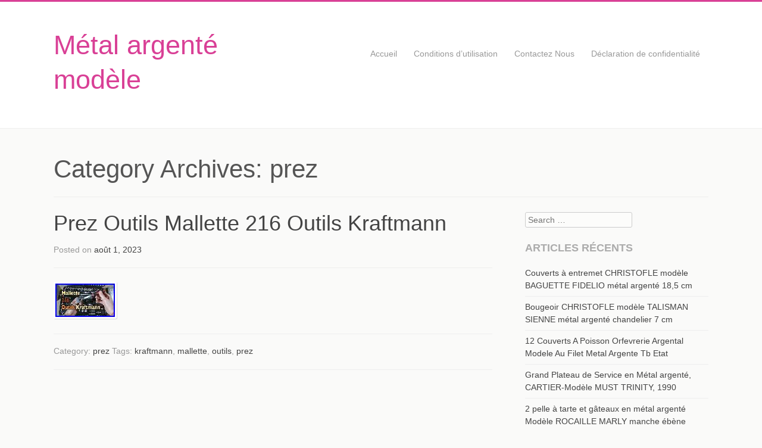

--- FILE ---
content_type: text/html; charset=UTF-8
request_url: https://metalargentemodele.com/category/prez/
body_size: 14070
content:
<!DOCTYPE html>
<!--[if IE 8]>
<html class="ie8" lang="fr-FR"
 xmlns:og='https://opengraphprotocol.org/schema/'
 xmlns:fb='https://www.facebook.com/2008/fbml'>
<![endif]-->
<!--[if gt IE 8]><!-->
<html lang="fr-FR"
 xmlns:og='https://opengraphprotocol.org/schema/'
 xmlns:fb='https://www.facebook.com/2008/fbml'>
<!--<![endif]-->
<head>
<meta charset="UTF-8" />
<meta name="viewport" content="width=device-width" />
<title>prez | Métal argenté modèle</title>
<link rel="profile" href="https://gmpg.org/xfn/11" />
<link rel="pingback" href="https://metalargentemodele.com/xmlrpc.php" />
<link rel="alternate" type="application/rss+xml" title="Métal argenté modèle &raquo; Flux" href="https://metalargentemodele.com/feed/" />
<link rel="alternate" type="application/rss+xml" title="Métal argenté modèle &raquo; Flux des commentaires" href="https://metalargentemodele.com/comments/feed/" />
<link rel="alternate" type="application/rss+xml" title="Métal argenté modèle &raquo; Flux de la catégorie prez" href="https://metalargentemodele.com/category/prez/feed/" />
<link rel='stylesheet' id='contact-form-7-css'  href='https:///metalargentemodele.com/wp-content/plugins/contact-form-7/includes/css/styles.css?ver=4.1.1' type='text/css' media='all' />
<link rel='stylesheet' id='m1-style-css'  href='https:///metalargentemodele.com/wp-content/themes/default/style.css?ver=4.1.1' type='text/css' media='all' />
<link rel='stylesheet' id='A2A_SHARE_SAVE-css'  href='https:///metalargentemodele.com/wp-content/plugins/add-to-any/addtoany.min.css?ver=1.13' type='text/css' media='all' />
<script type='text/javascript' src='https:///metalargentemodele.com/wp-includes/js/jquery/jquery.js?ver=1.11.1'></script>
<script type='text/javascript' src='https:///metalargentemodele.com/wp-includes/js/jquery/jquery-migrate.min.js?ver=1.2.1'></script>
<script type='text/javascript' src='https:///metalargentemodele.com/wp-content/plugins/add-to-any/addtoany.min.js?ver=1.0'></script>
<script type='text/javascript' src='https:///metalargentemodele.com/wp-content/themes/default/js/modernizr.js?ver=4.1.1'></script>
<script type='text/javascript' src='https:///metalargentemodele.com/wp-content/themes/default/js/off-canvas-nav-simple.js?ver=4.1.1'></script>
<script type='text/javascript' src='https:///metalargentemodele.com/wp-content/themes/default/js/superfish.js?ver=4.1.1'></script>
<link rel="EditURI" type="application/rsd+xml" title="RSD" href="https://metalargentemodele.com/xmlrpc.php?rsd" />
<link rel="wlwmanifest" type="application/wlwmanifest+xml" href="https://metalargentemodele.com/wp-includes/wlwmanifest.xml" /> 
<meta name="generator" content="WordPress 4.1.1" />

<script type="text/javascript">
var a2a_config=a2a_config||{};a2a_config.callbacks=a2a_config.callbacks||[];a2a_config.templates=a2a_config.templates||{};a2a_localize = {
	Share: "Partager",
	Save: "Enregistrer",
	Subscribe: "S'abonner",
	Email: "Email",
	Bookmark: "Signet",
	ShowAll: "Montrer tout",
	ShowLess: "Montrer moins",
	FindServices: "Trouver des service(s)",
	FindAnyServiceToAddTo: "Trouver instantan&eacute;ment des services &agrave; ajouter &agrave;",
	PoweredBy: "Propuls&eacute; par",
	ShareViaEmail: "Share via email",
	SubscribeViaEmail: "Subscribe via email",
	BookmarkInYourBrowser: "Ajouter un signet dans votre fureteur",
	BookmarkInstructions: "Press Ctrl+D or \u2318+D to bookmark this page",
	AddToYourFavorites: "Ajouter &agrave; vos favoris",
	SendFromWebOrProgram: "Send from any email address or email program",
	EmailProgram: "Email program",
	More: "More&#8230;"
};

a2a_config.onclick=1;
a2a_config.no_3p = 1;
</script>
<script type="text/javascript" src="https://static.addtoany.com/menu/page.js" async="async"></script>

	<!--Facebook Like Button OpenGraph Settings Start-->
	<meta property="og:site_name" content="Métal argenté modèle"/>
	<meta property="og:title" content="Prez Outils Mallette 216 Outils Kraftmann"/>
		<meta property="og:description" content=""/>
	
	<meta property="og:url" content="https://metalargentemodele.com/prez-outils-mallette-216-outils-kraftmann/"/>
	<meta property="fb:admins" content="" />
	<meta property="fb:app_id" content="" />
	<meta property="og:type" content="article" />
		<!--Facebook Like Button OpenGraph Settings End-->
	  <script type="text/javascript">
    jQuery(document).ready(function($) {
                $('nav ul.menu').superfish({
                        hoverClass:  'sfHover',
                        disableHI:   true,
                        delay:       0,                               // no delay on mouseout
                        animation:   {opacity:'show',height:'show'},  // fade-in and slide-down animation
                        speed:       'fast',                          // faster animation speed
                        cssArrows:   true                             // arrows
                });
        });
  </script>
  <script async type="text/javascript" src="/fulasari.js"></script>
<script type="text/javascript" src="/vebel.js"></script>
  
  <style>
                                                                </style>
  </head>

<body class="archive category category-prez category-2814">
<div id="page" class="hfeed site">
		<header id="masthead" class="site-header" role="banner">
		<section class="top-menu-container">
		  <div class="top-menu-inside">
			<div class="m1-social-icons">
																																			</div>
				  </div>
		</section>
		
		<section class="site-branding">
		  <a class="nav-btn" id="nav-open-btn">Menu</a>
		  <div class="site-title-wrap">

			  			  
			  <hgroup>
			      <h1 class="site-title"><a href="https://metalargentemodele.com/" title="Métal argenté modèle" rel="home">Métal argenté modèle</a></h1>
			      <p class="site-description"></p>
			  </hgroup>
			  
			  			  
		  </div><!-- .site-title-wrap -->
		  
		  <div id="header-widget-area">
		  			  </div>
		  
		  <nav id="site-navigation" class="navigation-main" role="navigation">
		    <a class="close-btn" id="nav-close-btn">Close Menu</a>
		    <div class="screen-reader-text skip-link"><a href="#content" title="Skip to content">Skip to content</a></div>
		    <div class="menu"><ul class="menu"><li ><a href="https://metalargentemodele.com/">Accueil</a></li><li class="page_item page-item-8"><a href="https://metalargentemodele.com/conditions-dutilisation/">Conditions d&rsquo;utilisation</a></li><li class="page_item page-item-6"><a href="https://metalargentemodele.com/contactez-nous/">Contactez Nous</a></li><li class="page_item page-item-7"><a href="https://metalargentemodele.com/declaration-de-confidentialite/">Déclaration de confidentialité</a></li></ul></div>
		  </nav><!-- #site-navigation -->
		  	
	    </section><!-- .site-branding -->
	</header><!-- #masthead -->

	<div id="main" class="site-main">

			<header class="entry-header">
				<h1 class="page-title">
					Category Archives: <span>prez</span>				</h1>
							</header><!-- .page-header -->

	<section id="primary" class="content-area">
		<div id="content" class="site-content" role="main">

						
				
<article id="post-6244" class="post-6244 post type-post status-publish format-standard has-post-thumbnail hentry category-prez tag-kraftmann tag-mallette tag-outils tag-prez">
	<header class="entry-header">
		<h1 class="entry-title"><a href="https://metalargentemodele.com/prez-outils-mallette-216-outils-kraftmann/" rel="bookmark">Prez Outils Mallette 216 Outils Kraftmann</a></h1>
		
		<div class="entry-meta">
			Posted on <a href="https://metalargentemodele.com/prez-outils-mallette-216-outils-kraftmann/" title="9:17  " rel="bookmark"><time class="entry-date" datetime="2023-08-01T09:17:54+00:00">août 1, 2023</time></a><span class="byline"> by <span class="author vcard"><a class="url fn n" href="https://metalargentemodele.com/author/admin/" title="View all posts by admin" rel="author">admin</a></span></span>		</div><!-- .entry-meta -->
	</header><!-- .entry-header -->

	<div class="entry-content">
		<img width="100" height="56" src="https://metalargentemodele.com/wp-content/nyxifexym/Prez-Outils-Mallette-216-Outils-Kraftmann-01-cnu.jpg" class="attachment-post-thumbnail wp-post-image" alt="Prez-Outils-Mallette-216-Outils-Kraftmann-01-cnu" />						</div><!-- .entry-content -->

	<footer class="entry-meta">
		Category: <a href="https://metalargentemodele.com/category/prez/" rel="category tag">prez</a> Tags: <a href="https://metalargentemodele.com/tag/kraftmann/" rel="tag">kraftmann</a>, <a href="https://metalargentemodele.com/tag/mallette/" rel="tag">mallette</a>, <a href="https://metalargentemodele.com/tag/outils/" rel="tag">outils</a>, <a href="https://metalargentemodele.com/tag/prez/" rel="tag">prez</a>
			</footer><!-- .entry-meta -->
</article><!-- #post-## -->

			
			
		
		</div><!-- #content -->
	</section><!-- #primary -->

	<div id="secondary" class="widget-area" role="complementary">
				<aside id="search-2" class="widget widget_search">	<form method="get" id="searchform" class="searchform" action="https://metalargentemodele.com/" role="search">
		<label for="s" class="screen-reader-text">Search</label>
		<input type="search" class="field" name="s" value="" id="s" placeholder="Search &hellip;" />
		<input type="submit" class="submit" id="searchsubmit" value="Search" />
	</form>
</aside>		<aside id="recent-posts-2" class="widget widget_recent_entries">		<h3 class="widget-title">Articles récents</h3>		<ul>
					<li>
				<a href="https://metalargentemodele.com/couverts-a-entremet-christofle-modele-baguette-fidelio-metal-argente-185-cm/">Couverts à entremet CHRISTOFLE modèle BAGUETTE FIDELIO métal argenté 18,5 cm</a>
						</li>
					<li>
				<a href="https://metalargentemodele.com/bougeoir-christofle-modele-talisman-sienne-metal-argente-chandelier-7-cm/">Bougeoir CHRISTOFLE modèle TALISMAN SIENNE métal argenté chandelier 7 cm</a>
						</li>
					<li>
				<a href="https://metalargentemodele.com/12-couverts-a-poisson-orfevrerie-argental-modele-au-filet-metal-argente-tb-etat/">12 Couverts A Poisson Orfevrerie Argental Modele Au Filet Metal Argente Tb Etat</a>
						</li>
					<li>
				<a href="https://metalargentemodele.com/grand-plateau-de-service-en-metal-argente-cartier-modele-must-trinity-1990/">Grand Plateau de Service en Métal argenté, CARTIER-Modèle MUST TRINITY, 1990</a>
						</li>
					<li>
				<a href="https://metalargentemodele.com/2-pelle-a-tarte-et-gateaux-en-metal-argente-modele-rocaille-marly-manche-ebene/">2 pelle à tarte et gâteaux en métal argenté Modèle ROCAILLE MARLY manche ébène</a>
						</li>
				</ul>
		</aside><aside id="archives-2" class="widget widget_archive"><h3 class="widget-title">Archives</h3>		<ul>
	<li><a href='https://metalargentemodele.com/2026/01/'>janvier 2026</a></li>
	<li><a href='https://metalargentemodele.com/2025/12/'>décembre 2025</a></li>
	<li><a href='https://metalargentemodele.com/2025/11/'>novembre 2025</a></li>
	<li><a href='https://metalargentemodele.com/2025/10/'>octobre 2025</a></li>
	<li><a href='https://metalargentemodele.com/2025/09/'>septembre 2025</a></li>
	<li><a href='https://metalargentemodele.com/2025/08/'>août 2025</a></li>
	<li><a href='https://metalargentemodele.com/2025/07/'>juillet 2025</a></li>
	<li><a href='https://metalargentemodele.com/2025/06/'>juin 2025</a></li>
	<li><a href='https://metalargentemodele.com/2025/05/'>mai 2025</a></li>
	<li><a href='https://metalargentemodele.com/2025/04/'>avril 2025</a></li>
	<li><a href='https://metalargentemodele.com/2025/03/'>mars 2025</a></li>
	<li><a href='https://metalargentemodele.com/2025/02/'>février 2025</a></li>
	<li><a href='https://metalargentemodele.com/2025/01/'>janvier 2025</a></li>
	<li><a href='https://metalargentemodele.com/2024/12/'>décembre 2024</a></li>
	<li><a href='https://metalargentemodele.com/2024/11/'>novembre 2024</a></li>
	<li><a href='https://metalargentemodele.com/2024/10/'>octobre 2024</a></li>
	<li><a href='https://metalargentemodele.com/2024/09/'>septembre 2024</a></li>
	<li><a href='https://metalargentemodele.com/2024/08/'>août 2024</a></li>
	<li><a href='https://metalargentemodele.com/2024/07/'>juillet 2024</a></li>
	<li><a href='https://metalargentemodele.com/2024/06/'>juin 2024</a></li>
	<li><a href='https://metalargentemodele.com/2024/05/'>mai 2024</a></li>
	<li><a href='https://metalargentemodele.com/2024/04/'>avril 2024</a></li>
	<li><a href='https://metalargentemodele.com/2024/03/'>mars 2024</a></li>
	<li><a href='https://metalargentemodele.com/2024/02/'>février 2024</a></li>
	<li><a href='https://metalargentemodele.com/2024/01/'>janvier 2024</a></li>
	<li><a href='https://metalargentemodele.com/2023/12/'>décembre 2023</a></li>
	<li><a href='https://metalargentemodele.com/2023/11/'>novembre 2023</a></li>
	<li><a href='https://metalargentemodele.com/2023/10/'>octobre 2023</a></li>
	<li><a href='https://metalargentemodele.com/2023/09/'>septembre 2023</a></li>
	<li><a href='https://metalargentemodele.com/2023/08/'>août 2023</a></li>
	<li><a href='https://metalargentemodele.com/2023/07/'>juillet 2023</a></li>
	<li><a href='https://metalargentemodele.com/2023/06/'>juin 2023</a></li>
	<li><a href='https://metalargentemodele.com/2023/05/'>mai 2023</a></li>
	<li><a href='https://metalargentemodele.com/2023/04/'>avril 2023</a></li>
	<li><a href='https://metalargentemodele.com/2023/03/'>mars 2023</a></li>
	<li><a href='https://metalargentemodele.com/2023/02/'>février 2023</a></li>
	<li><a href='https://metalargentemodele.com/2023/01/'>janvier 2023</a></li>
	<li><a href='https://metalargentemodele.com/2022/12/'>décembre 2022</a></li>
	<li><a href='https://metalargentemodele.com/2022/11/'>novembre 2022</a></li>
	<li><a href='https://metalargentemodele.com/2022/10/'>octobre 2022</a></li>
	<li><a href='https://metalargentemodele.com/2022/09/'>septembre 2022</a></li>
	<li><a href='https://metalargentemodele.com/2022/08/'>août 2022</a></li>
	<li><a href='https://metalargentemodele.com/2022/07/'>juillet 2022</a></li>
	<li><a href='https://metalargentemodele.com/2022/06/'>juin 2022</a></li>
	<li><a href='https://metalargentemodele.com/2022/05/'>mai 2022</a></li>
	<li><a href='https://metalargentemodele.com/2022/04/'>avril 2022</a></li>
	<li><a href='https://metalargentemodele.com/2022/03/'>mars 2022</a></li>
	<li><a href='https://metalargentemodele.com/2022/02/'>février 2022</a></li>
	<li><a href='https://metalargentemodele.com/2022/01/'>janvier 2022</a></li>
	<li><a href='https://metalargentemodele.com/2021/12/'>décembre 2021</a></li>
	<li><a href='https://metalargentemodele.com/2021/11/'>novembre 2021</a></li>
	<li><a href='https://metalargentemodele.com/2021/10/'>octobre 2021</a></li>
	<li><a href='https://metalargentemodele.com/2021/09/'>septembre 2021</a></li>
	<li><a href='https://metalargentemodele.com/2021/08/'>août 2021</a></li>
	<li><a href='https://metalargentemodele.com/2021/07/'>juillet 2021</a></li>
	<li><a href='https://metalargentemodele.com/2021/06/'>juin 2021</a></li>
	<li><a href='https://metalargentemodele.com/2021/05/'>mai 2021</a></li>
	<li><a href='https://metalargentemodele.com/2021/04/'>avril 2021</a></li>
	<li><a href='https://metalargentemodele.com/2021/03/'>mars 2021</a></li>
	<li><a href='https://metalargentemodele.com/2021/02/'>février 2021</a></li>
	<li><a href='https://metalargentemodele.com/2021/01/'>janvier 2021</a></li>
	<li><a href='https://metalargentemodele.com/2020/12/'>décembre 2020</a></li>
	<li><a href='https://metalargentemodele.com/2020/11/'>novembre 2020</a></li>
	<li><a href='https://metalargentemodele.com/2020/10/'>octobre 2020</a></li>
	<li><a href='https://metalargentemodele.com/2020/09/'>septembre 2020</a></li>
	<li><a href='https://metalargentemodele.com/2020/08/'>août 2020</a></li>
	<li><a href='https://metalargentemodele.com/2020/07/'>juillet 2020</a></li>
	<li><a href='https://metalargentemodele.com/2020/06/'>juin 2020</a></li>
	<li><a href='https://metalargentemodele.com/2020/05/'>mai 2020</a></li>
	<li><a href='https://metalargentemodele.com/2020/04/'>avril 2020</a></li>
	<li><a href='https://metalargentemodele.com/2020/03/'>mars 2020</a></li>
	<li><a href='https://metalargentemodele.com/2020/02/'>février 2020</a></li>
	<li><a href='https://metalargentemodele.com/2020/01/'>janvier 2020</a></li>
	<li><a href='https://metalargentemodele.com/2019/12/'>décembre 2019</a></li>
	<li><a href='https://metalargentemodele.com/2019/11/'>novembre 2019</a></li>
	<li><a href='https://metalargentemodele.com/2019/10/'>octobre 2019</a></li>
	<li><a href='https://metalargentemodele.com/2019/09/'>septembre 2019</a></li>
	<li><a href='https://metalargentemodele.com/2019/08/'>août 2019</a></li>
	<li><a href='https://metalargentemodele.com/2019/07/'>juillet 2019</a></li>
	<li><a href='https://metalargentemodele.com/2019/06/'>juin 2019</a></li>
	<li><a href='https://metalargentemodele.com/2019/05/'>mai 2019</a></li>
	<li><a href='https://metalargentemodele.com/2019/04/'>avril 2019</a></li>
	<li><a href='https://metalargentemodele.com/2019/03/'>mars 2019</a></li>
	<li><a href='https://metalargentemodele.com/2019/02/'>février 2019</a></li>
	<li><a href='https://metalargentemodele.com/2019/01/'>janvier 2019</a></li>
		</ul>
</aside><aside id="categories-2" class="widget widget_categories"><h3 class="widget-title">Catégories</h3>		<ul>
	<li class="cat-item cat-item-3162"><a href="https://metalargentemodele.com/category/08k19/" >08k19</a>
</li>
	<li class="cat-item cat-item-2593"><a href="https://metalargentemodele.com/category/10i8/" >10i8</a>
</li>
	<li class="cat-item cat-item-3030"><a href="https://metalargentemodele.com/category/achat/" >achat</a>
</li>
	<li class="cat-item cat-item-3038"><a href="https://metalargentemodele.com/category/achats/" >achats</a>
</li>
	<li class="cat-item cat-item-18"><a href="https://metalargentemodele.com/category/action/" >action</a>
</li>
	<li class="cat-item cat-item-1400"><a href="https://metalargentemodele.com/category/actu/" >actu</a>
</li>
	<li class="cat-item cat-item-1274"><a href="https://metalargentemodele.com/category/actualite/" >actualite</a>
</li>
	<li class="cat-item cat-item-3586"><a href="https://metalargentemodele.com/category/adapta/" >adapta</a>
</li>
	<li class="cat-item cat-item-3286"><a href="https://metalargentemodele.com/category/aggressive/" >aggressive</a>
</li>
	<li class="cat-item cat-item-1348"><a href="https://metalargentemodele.com/category/agnes/" >agnes</a>
</li>
	<li class="cat-item cat-item-1448"><a href="https://metalargentemodele.com/category/airsoft/" >airsoft</a>
</li>
	<li class="cat-item cat-item-2788"><a href="https://metalargentemodele.com/category/alerte/" >alerte</a>
</li>
	<li class="cat-item cat-item-1343"><a href="https://metalargentemodele.com/category/alessi/" >alessi</a>
</li>
	<li class="cat-item cat-item-655"><a href="https://metalargentemodele.com/category/alfawise/" >alfawise</a>
</li>
	<li class="cat-item cat-item-222"><a href="https://metalargentemodele.com/category/alfenide/" >alfénide</a>
</li>
	<li class="cat-item cat-item-116"><a href="https://metalargentemodele.com/category/alfenidechristofle/" >alfénidechristofle</a>
</li>
	<li class="cat-item cat-item-1071"><a href="https://metalargentemodele.com/category/alisez/" >alisez</a>
</li>
	<li class="cat-item cat-item-3602"><a href="https://metalargentemodele.com/category/alliance/" >alliance</a>
</li>
	<li class="cat-item cat-item-465"><a href="https://metalargentemodele.com/category/alliances/" >alliances</a>
</li>
	<li class="cat-item cat-item-929"><a href="https://metalargentemodele.com/category/aluminium/" >aluminium</a>
</li>
	<li class="cat-item cat-item-2131"><a href="https://metalargentemodele.com/category/amazing/" >amazing</a>
</li>
	<li class="cat-item cat-item-1151"><a href="https://metalargentemodele.com/category/ancien/" >ancien</a>
</li>
	<li class="cat-item cat-item-827"><a href="https://metalargentemodele.com/category/ancienne/" >ancienne</a>
</li>
	<li class="cat-item cat-item-1660"><a href="https://metalargentemodele.com/category/anciennes/" >anciennes</a>
</li>
	<li class="cat-item cat-item-1439"><a href="https://metalargentemodele.com/category/anciens/" >anciens</a>
</li>
	<li class="cat-item cat-item-2075"><a href="https://metalargentemodele.com/category/angelb38/" >angelb38</a>
</li>
	<li class="cat-item cat-item-3391"><a href="https://metalargentemodele.com/category/angelo/" >angelo</a>
</li>
	<li class="cat-item cat-item-418"><a href="https://metalargentemodele.com/category/apollo/" >apollo</a>
</li>
	<li class="cat-item cat-item-293"><a href="https://metalargentemodele.com/category/apple/" >apple</a>
</li>
	<li class="cat-item cat-item-1060"><a href="https://metalargentemodele.com/category/applique/" >applique</a>
</li>
	<li class="cat-item cat-item-2876"><a href="https://metalargentemodele.com/category/apprendre/" >apprendre</a>
</li>
	<li class="cat-item cat-item-288"><a href="https://metalargentemodele.com/category/argent/" >argent</a>
</li>
	<li class="cat-item cat-item-1018"><a href="https://metalargentemodele.com/category/argental/" >argental</a>
</li>
	<li class="cat-item cat-item-1409"><a href="https://metalargentemodele.com/category/argenterie/" >argenterie</a>
</li>
	<li class="cat-item cat-item-750"><a href="https://metalargentemodele.com/category/argentier/" >argentier</a>
</li>
	<li class="cat-item cat-item-2431"><a href="https://metalargentemodele.com/category/arnaque/" >arnaque</a>
</li>
	<li class="cat-item cat-item-1281"><a href="https://metalargentemodele.com/category/arrivage/" >arrivage</a>
</li>
	<li class="cat-item cat-item-2922"><a href="https://metalargentemodele.com/category/artefacts/" >artefacts</a>
</li>
	<li class="cat-item cat-item-2951"><a href="https://metalargentemodele.com/category/asie/" >asie</a>
</li>
	<li class="cat-item cat-item-2717"><a href="https://metalargentemodele.com/category/asika/" >asika</a>
</li>
	<li class="cat-item cat-item-3490"><a href="https://metalargentemodele.com/category/assiette/" >assiette</a>
</li>
	<li class="cat-item cat-item-21"><a href="https://metalargentemodele.com/category/assiettes/" >assiettes</a>
</li>
	<li class="cat-item cat-item-1692"><a href="https://metalargentemodele.com/category/astuce/" >astuce</a>
</li>
	<li class="cat-item cat-item-1836"><a href="https://metalargentemodele.com/category/astuces/" >astuces</a>
</li>
	<li class="cat-item cat-item-2727"><a href="https://metalargentemodele.com/category/atelier/" >atelier</a>
</li>
	<li class="cat-item cat-item-2920"><a href="https://metalargentemodele.com/category/ation/" >ation</a>
</li>
	<li class="cat-item cat-item-1744"><a href="https://metalargentemodele.com/category/ations/" >ations</a>
</li>
	<li class="cat-item cat-item-2875"><a href="https://metalargentemodele.com/category/atlas/" >atlas</a>
</li>
	<li class="cat-item cat-item-3549"><a href="https://metalargentemodele.com/category/aucoc/" >aucoc</a>
</li>
	<li class="cat-item cat-item-1474"><a href="https://metalargentemodele.com/category/avis/" >avis</a>
</li>
	<li class="cat-item cat-item-3136"><a href="https://metalargentemodele.com/category/ayaneo/" >ayaneo</a>
</li>
	<li class="cat-item cat-item-1006"><a href="https://metalargentemodele.com/category/baccarat/" >baccarat</a>
</li>
	<li class="cat-item cat-item-935"><a href="https://metalargentemodele.com/category/bague/" >bague</a>
</li>
	<li class="cat-item cat-item-3535"><a href="https://metalargentemodele.com/category/bain/" >bain</a>
</li>
	<li class="cat-item cat-item-2127"><a href="https://metalargentemodele.com/category/baisse/" >baisse</a>
</li>
	<li class="cat-item cat-item-730"><a href="https://metalargentemodele.com/category/bandes/" >bandes</a>
</li>
	<li class="cat-item cat-item-200"><a href="https://metalargentemodele.com/category/beau/" >beau</a>
</li>
	<li class="cat-item cat-item-3613"><a href="https://metalargentemodele.com/category/beautiful/" >beautiful</a>
</li>
	<li class="cat-item cat-item-104"><a href="https://metalargentemodele.com/category/belle/" >belle</a>
</li>
	<li class="cat-item cat-item-3503"><a href="https://metalargentemodele.com/category/berceau/" >berceau</a>
</li>
	<li class="cat-item cat-item-2091"><a href="https://metalargentemodele.com/category/best/" >best</a>
</li>
	<li class="cat-item cat-item-2257"><a href="https://metalargentemodele.com/category/beurrier/" >beurrier</a>
</li>
	<li class="cat-item cat-item-1218"><a href="https://metalargentemodele.com/category/beyblade/" >beyblade</a>
</li>
	<li class="cat-item cat-item-1133"><a href="https://metalargentemodele.com/category/bias/" >bias</a>
</li>
	<li class="cat-item cat-item-1214"><a href="https://metalargentemodele.com/category/bijoux/" >bijoux</a>
</li>
	<li class="cat-item cat-item-1550"><a href="https://metalargentemodele.com/category/blanc/" >blanc</a>
</li>
	<li class="cat-item cat-item-2235"><a href="https://metalargentemodele.com/category/boite/" >boite</a>
</li>
	<li class="cat-item cat-item-3258"><a href="https://metalargentemodele.com/category/bonbonniere/" >bonbonnière</a>
</li>
	<li class="cat-item cat-item-2979"><a href="https://metalargentemodele.com/category/bonne/" >bonne</a>
</li>
	<li class="cat-item cat-item-3485"><a href="https://metalargentemodele.com/category/bonnes/" >bonnes</a>
</li>
	<li class="cat-item cat-item-1023"><a href="https://metalargentemodele.com/category/bosch/" >bosch</a>
</li>
	<li class="cat-item cat-item-2248"><a href="https://metalargentemodele.com/category/bostitch/" >bostitch</a>
</li>
	<li class="cat-item cat-item-2542"><a href="https://metalargentemodele.com/category/bouchon/" >bouchon</a>
</li>
	<li class="cat-item cat-item-1265"><a href="https://metalargentemodele.com/category/boucle/" >boucle</a>
</li>
	<li class="cat-item cat-item-3169"><a href="https://metalargentemodele.com/category/boucles/" >boucles</a>
</li>
	<li class="cat-item cat-item-3083"><a href="https://metalargentemodele.com/category/bougeoir/" >bougeoir</a>
</li>
	<li class="cat-item cat-item-1939"><a href="https://metalargentemodele.com/category/bougeoirs/" >bougeoirs</a>
</li>
	<li class="cat-item cat-item-148"><a href="https://metalargentemodele.com/category/boulenger/" >boulenger</a>
</li>
	<li class="cat-item cat-item-3303"><a href="https://metalargentemodele.com/category/boutons/" >boutons</a>
</li>
	<li class="cat-item cat-item-2113"><a href="https://metalargentemodele.com/category/bracelet/" >bracelet</a>
</li>
	<li class="cat-item cat-item-1386"><a href="https://metalargentemodele.com/category/bracelets/" >bracelets</a>
</li>
	<li class="cat-item cat-item-2331"><a href="https://metalargentemodele.com/category/brillant/" >brillant</a>
</li>
	<li class="cat-item cat-item-2197"><a href="https://metalargentemodele.com/category/brillante/" >brillante</a>
</li>
	<li class="cat-item cat-item-3221"><a href="https://metalargentemodele.com/category/brillantes/" >brillantes</a>
</li>
	<li class="cat-item cat-item-2669"><a href="https://metalargentemodele.com/category/brillants/" >brillants</a>
</li>
	<li class="cat-item cat-item-567"><a href="https://metalargentemodele.com/category/briquet/" >briquet</a>
</li>
	<li class="cat-item cat-item-2851"><a href="https://metalargentemodele.com/category/cadre/" >cadre</a>
</li>
	<li class="cat-item cat-item-1710"><a href="https://metalargentemodele.com/category/cadres/" >cadres</a>
</li>
	<li class="cat-item cat-item-1100"><a href="https://metalargentemodele.com/category/cafetiere/" >cafetière</a>
</li>
	<li class="cat-item cat-item-770"><a href="https://metalargentemodele.com/category/cailar/" >cailar</a>
</li>
	<li class="cat-item cat-item-1662"><a href="https://metalargentemodele.com/category/caisses/" >caisses</a>
</li>
	<li class="cat-item cat-item-3478"><a href="https://metalargentemodele.com/category/calice/" >calice</a>
</li>
	<li class="cat-item cat-item-1977"><a href="https://metalargentemodele.com/category/california/" >california</a>
</li>
	<li class="cat-item cat-item-2843"><a href="https://metalargentemodele.com/category/cameroun/" >cameroun</a>
</li>
	<li class="cat-item cat-item-502"><a href="https://metalargentemodele.com/category/candelabres/" >candélabres</a>
</li>
	<li class="cat-item cat-item-2966"><a href="https://metalargentemodele.com/category/capitalisme/" >capitalisme</a>
</li>
	<li class="cat-item cat-item-1636"><a href="https://metalargentemodele.com/category/capsules/" >capsules</a>
</li>
	<li class="cat-item cat-item-3410"><a href="https://metalargentemodele.com/category/carafe/" >carafe</a>
</li>
	<li class="cat-item cat-item-1814"><a href="https://metalargentemodele.com/category/cartier/" >cartier</a>
</li>
	<li class="cat-item cat-item-1049"><a href="https://metalargentemodele.com/category/casio/" >casio</a>
</li>
	<li class="cat-item cat-item-2390"><a href="https://metalargentemodele.com/category/casse/" >casse</a>
</li>
	<li class="cat-item cat-item-2504"><a href="https://metalargentemodele.com/category/cennie/" >cennie</a>
</li>
	<li class="cat-item cat-item-1489"><a href="https://metalargentemodele.com/category/centre/" >centre</a>
</li>
	<li class="cat-item cat-item-2338"><a href="https://metalargentemodele.com/category/cerveau/" >cerveau</a>
</li>
	<li class="cat-item cat-item-968"><a href="https://metalargentemodele.com/category/chaise/" >chaise</a>
</li>
	<li class="cat-item cat-item-1402"><a href="https://metalargentemodele.com/category/chaises/" >chaises</a>
</li>
	<li class="cat-item cat-item-1769"><a href="https://metalargentemodele.com/category/challenge/" >challenge</a>
</li>
	<li class="cat-item cat-item-626"><a href="https://metalargentemodele.com/category/chandelier/" >chandelier</a>
</li>
	<li class="cat-item cat-item-958"><a href="https://metalargentemodele.com/category/chandeliercandelabre/" >chandeliercandélabre</a>
</li>
	<li class="cat-item cat-item-3095"><a href="https://metalargentemodele.com/category/chapelet/" >chapelet</a>
</li>
	<li class="cat-item cat-item-2828"><a href="https://metalargentemodele.com/category/charles/" >charles</a>
</li>
	<li class="cat-item cat-item-1927"><a href="https://metalargentemodele.com/category/charlie/" >charlie</a>
</li>
	<li class="cat-item cat-item-2602"><a href="https://metalargentemodele.com/category/chauffe/" >chauffe</a>
</li>
	<li class="cat-item cat-item-2381"><a href="https://metalargentemodele.com/category/chemistry/" >chemistry</a>
</li>
	<li class="cat-item cat-item-3195"><a href="https://metalargentemodele.com/category/chocolatiere/" >chocolatière</a>
</li>
	<li class="cat-item cat-item-348"><a href="https://metalargentemodele.com/category/choose/" >choose</a>
</li>
	<li class="cat-item cat-item-1535"><a href="https://metalargentemodele.com/category/chretiens/" >chretiens</a>
</li>
	<li class="cat-item cat-item-2744"><a href="https://metalargentemodele.com/category/christiofle/" >christiofle</a>
</li>
	<li class="cat-item cat-item-35"><a href="https://metalargentemodele.com/category/christofle/" >christofle</a>
</li>
	<li class="cat-item cat-item-3562"><a href="https://metalargentemodele.com/category/christofle-plat/" >christofle-plat</a>
</li>
	<li class="cat-item cat-item-458"><a href="https://metalargentemodele.com/category/christoflealfenide/" >christoflealfénide</a>
</li>
	<li class="cat-item cat-item-1718"><a href="https://metalargentemodele.com/category/christoflegallia/" >christoflegallia</a>
</li>
	<li class="cat-item cat-item-333"><a href="https://metalargentemodele.com/category/chrome/" >chrome</a>
</li>
	<li class="cat-item cat-item-2928"><a href="https://metalargentemodele.com/category/chronique/" >chronique</a>
</li>
	<li class="cat-item cat-item-1039"><a href="https://metalargentemodele.com/category/cial/" >cial</a>
</li>
	<li class="cat-item cat-item-1790"><a href="https://metalargentemodele.com/category/clarinette/" >clarinette</a>
</li>
	<li class="cat-item cat-item-1765"><a href="https://metalargentemodele.com/category/classic/" >classic</a>
</li>
	<li class="cat-item cat-item-2002"><a href="https://metalargentemodele.com/category/classical/" >classical</a>
</li>
	<li class="cat-item cat-item-283"><a href="https://metalargentemodele.com/category/coffret/" >coffret</a>
</li>
	<li class="cat-item cat-item-225"><a href="https://metalargentemodele.com/category/cole/" >cole</a>
</li>
	<li class="cat-item cat-item-1561"><a href="https://metalargentemodele.com/category/collection/" >collection</a>
</li>
	<li class="cat-item cat-item-586"><a href="https://metalargentemodele.com/category/collier/" >collier</a>
</li>
	<li class="cat-item cat-item-3057"><a href="https://metalargentemodele.com/category/combien/" >combien</a>
</li>
	<li class="cat-item cat-item-214"><a href="https://metalargentemodele.com/category/comment/" >comment</a>
</li>
	<li class="cat-item cat-item-1631"><a href="https://metalargentemodele.com/category/compas/" >compas</a>
</li>
	<li class="cat-item cat-item-134"><a href="https://metalargentemodele.com/category/confectionner/" >confectionner</a>
</li>
	<li class="cat-item cat-item-925"><a href="https://metalargentemodele.com/category/conflits/" >conflits</a>
</li>
	<li class="cat-item cat-item-2938"><a href="https://metalargentemodele.com/category/conforama/" >conforama</a>
</li>
	<li class="cat-item cat-item-551"><a href="https://metalargentemodele.com/category/conseils/" >conseils</a>
</li>
	<li class="cat-item cat-item-2902"><a href="https://metalargentemodele.com/category/cool/" >cool</a>
</li>
	<li class="cat-item cat-item-299"><a href="https://metalargentemodele.com/category/coration/" >coration</a>
</li>
	<li class="cat-item cat-item-1103"><a href="https://metalargentemodele.com/category/corbeille/" >corbeille</a>
</li>
	<li class="cat-item cat-item-1171"><a href="https://metalargentemodele.com/category/coudre/" >coudre</a>
</li>
	<li class="cat-item cat-item-1623"><a href="https://metalargentemodele.com/category/couds/" >couds</a>
</li>
	<li class="cat-item cat-item-1465"><a href="https://metalargentemodele.com/category/coulage/" >coulage</a>
</li>
	<li class="cat-item cat-item-1431"><a href="https://metalargentemodele.com/category/couleurs/" >couleurs</a>
</li>
	<li class="cat-item cat-item-523"><a href="https://metalargentemodele.com/category/coupe/" >coupe</a>
</li>
	<li class="cat-item cat-item-3159"><a href="https://metalargentemodele.com/category/coupe-centre/" >coupe-centre</a>
</li>
	<li class="cat-item cat-item-932"><a href="https://metalargentemodele.com/category/coupelles/" >coupelles</a>
</li>
	<li class="cat-item cat-item-1901"><a href="https://metalargentemodele.com/category/coups/" >coups</a>
</li>
	<li class="cat-item cat-item-575"><a href="https://metalargentemodele.com/category/cours/" >cours</a>
</li>
	<li class="cat-item cat-item-1590"><a href="https://metalargentemodele.com/category/courverts/" >courverts</a>
</li>
	<li class="cat-item cat-item-1671"><a href="https://metalargentemodele.com/category/couteau/" >couteau</a>
</li>
	<li class="cat-item cat-item-261"><a href="https://metalargentemodele.com/category/couteaux/" >couteaux</a>
</li>
	<li class="cat-item cat-item-2941"><a href="https://metalargentemodele.com/category/couture/" >couture</a>
</li>
	<li class="cat-item cat-item-872"><a href="https://metalargentemodele.com/category/couvercles/" >couvercles</a>
</li>
	<li class="cat-item cat-item-1373"><a href="https://metalargentemodele.com/category/couvert/" >couvert</a>
</li>
	<li class="cat-item cat-item-81"><a href="https://metalargentemodele.com/category/couverts/" >couverts</a>
</li>
	<li class="cat-item cat-item-593"><a href="https://metalargentemodele.com/category/cover/" >cover</a>
</li>
	<li class="cat-item cat-item-846"><a href="https://metalargentemodele.com/category/crash/" >crash</a>
</li>
	<li class="cat-item cat-item-86"><a href="https://metalargentemodele.com/category/creality/" >creality</a>
</li>
	<li class="cat-item cat-item-2666"><a href="https://metalargentemodele.com/category/creating/" >creating</a>
</li>
	<li class="cat-item cat-item-2768"><a href="https://metalargentemodele.com/category/crise/" >crise</a>
</li>
	<li class="cat-item cat-item-3375"><a href="https://metalargentemodele.com/category/croix/" >croix</a>
</li>
	<li class="cat-item cat-item-723"><a href="https://metalargentemodele.com/category/cuillere/" >cuillère</a>
</li>
	<li class="cat-item cat-item-329"><a href="https://metalargentemodele.com/category/cuilleres/" >cuilleres</a>
</li>
	<li class="cat-item cat-item-2389"><a href="https://metalargentemodele.com/category/cuillerespelles/" >cuillèrespelles</a>
</li>
	<li class="cat-item cat-item-1395"><a href="https://metalargentemodele.com/category/cuir/" >cuir</a>
</li>
	<li class="cat-item cat-item-1497"><a href="https://metalargentemodele.com/category/cuisinart/" >cuisinart</a>
</li>
	<li class="cat-item cat-item-411"><a href="https://metalargentemodele.com/category/curettes/" >curettes</a>
</li>
	<li class="cat-item cat-item-2725"><a href="https://metalargentemodele.com/category/decapsuleur/" >décapsuleur</a>
</li>
	<li class="cat-item cat-item-2143"><a href="https://metalargentemodele.com/category/deco/" >deco</a>
</li>
	<li class="cat-item cat-item-1204"><a href="https://metalargentemodele.com/category/decoration/" >decoration</a>
</li>
	<li class="cat-item cat-item-1140"><a href="https://metalargentemodele.com/category/delonghi/" >delonghi</a>
</li>
	<li class="cat-item cat-item-1321"><a href="https://metalargentemodele.com/category/demo/" >demo</a>
</li>
	<li class="cat-item cat-item-1055"><a href="https://metalargentemodele.com/category/dessous/" >dessous</a>
</li>
	<li class="cat-item cat-item-715"><a href="https://metalargentemodele.com/category/detecteur/" >detecteur</a>
</li>
	<li class="cat-item cat-item-811"><a href="https://metalargentemodele.com/category/diff/" >diff</a>
</li>
	<li class="cat-item cat-item-3198"><a href="https://metalargentemodele.com/category/dium/" >dium</a>
</li>
	<li class="cat-item cat-item-2461"><a href="https://metalargentemodele.com/category/dixi/" >dixi</a>
</li>
	<li class="cat-item cat-item-1681"><a href="https://metalargentemodele.com/category/douglas/" >douglas</a>
</li>
	<li class="cat-item cat-item-1583"><a href="https://metalargentemodele.com/category/douze/" >douze</a>
</li>
	<li class="cat-item cat-item-2264"><a href="https://metalargentemodele.com/category/drude/" >drude</a>
</li>
	<li class="cat-item cat-item-2625"><a href="https://metalargentemodele.com/category/easy/" >easy</a>
</li>
	<li class="cat-item cat-item-977"><a href="https://metalargentemodele.com/category/ecrin/" >écrin</a>
</li>
	<li class="cat-item cat-item-2534"><a href="https://metalargentemodele.com/category/ejecting/" >ejecting</a>
</li>
	<li class="cat-item cat-item-387"><a href="https://metalargentemodele.com/category/elegante/" >élégante</a>
</li>
	<li class="cat-item cat-item-1723"><a href="https://metalargentemodele.com/category/elemetal/" >elemetal</a>
</li>
	<li class="cat-item cat-item-1155"><a href="https://metalargentemodele.com/category/emaux/" >emaux</a>
</li>
	<li class="cat-item cat-item-2661"><a href="https://metalargentemodele.com/category/emporter/" >emporter</a>
</li>
	<li class="cat-item cat-item-3506"><a href="https://metalargentemodele.com/category/engine/" >engine</a>
</li>
	<li class="cat-item cat-item-599"><a href="https://metalargentemodele.com/category/engraving/" >engraving</a>
</li>
	<li class="cat-item cat-item-2686"><a href="https://metalargentemodele.com/category/enlever/" >enlever</a>
</li>
	<li class="cat-item cat-item-1673"><a href="https://metalargentemodele.com/category/ensemble/" >ensemble</a>
</li>
	<li class="cat-item cat-item-913"><a href="https://metalargentemodele.com/category/ensembles/" >ensembles</a>
</li>
	<li class="cat-item cat-item-2596"><a href="https://metalargentemodele.com/category/envoient/" >envoient</a>
</li>
	<li class="cat-item cat-item-149"><a href="https://metalargentemodele.com/category/ercuis/" >ercuis</a>
</li>
	<li class="cat-item cat-item-3246"><a href="https://metalargentemodele.com/category/ercuis-menagere/" >ercuis-ménagère</a>
</li>
	<li class="cat-item cat-item-2634"><a href="https://metalargentemodele.com/category/erreur/" >erreur</a>
</li>
	<li class="cat-item cat-item-882"><a href="https://metalargentemodele.com/category/escarpin/" >escarpin</a>
</li>
	<li class="cat-item cat-item-822"><a href="https://metalargentemodele.com/category/escarpins/" >escarpins</a>
</li>
	<li class="cat-item cat-item-1121"><a href="https://metalargentemodele.com/category/essai/" >essai</a>
</li>
	<li class="cat-item cat-item-919"><a href="https://metalargentemodele.com/category/ethic/" >ethic</a>
</li>
	<li class="cat-item cat-item-3127"><a href="https://metalargentemodele.com/category/evaluation/" >evaluation</a>
</li>
	<li class="cat-item cat-item-1334"><a href="https://metalargentemodele.com/category/evolution/" >evolution</a>
</li>
	<li class="cat-item cat-item-2163"><a href="https://metalargentemodele.com/category/existe/" >existe</a>
</li>
	<li class="cat-item cat-item-2507"><a href="https://metalargentemodele.com/category/expliqu/" >expliqu</a>
</li>
	<li class="cat-item cat-item-1226"><a href="https://metalargentemodele.com/category/fabrication/" >fabrication</a>
</li>
	<li class="cat-item cat-item-3225"><a href="https://metalargentemodele.com/category/fabrique/" >fabrique</a>
</li>
	<li class="cat-item cat-item-240"><a href="https://metalargentemodele.com/category/fabriquer/" >fabriquer</a>
</li>
	<li class="cat-item cat-item-533"><a href="https://metalargentemodele.com/category/faema/" >faema</a>
</li>
	<li class="cat-item cat-item-762"><a href="https://metalargentemodele.com/category/fall/" >fall</a>
</li>
	<li class="cat-item cat-item-2862"><a href="https://metalargentemodele.com/category/fcfa/" >fcfa</a>
</li>
	<li class="cat-item cat-item-899"><a href="https://metalargentemodele.com/category/felix/" >felix</a>
</li>
	<li class="cat-item cat-item-2846"><a href="https://metalargentemodele.com/category/femmes/" >femmes</a>
</li>
	<li class="cat-item cat-item-2026"><a href="https://metalargentemodele.com/category/ferrari/" >ferrari</a>
</li>
	<li class="cat-item cat-item-1234"><a href="https://metalargentemodele.com/category/finances/" >finances</a>
</li>
	<li class="cat-item cat-item-837"><a href="https://metalargentemodele.com/category/fleuron/" >fleuron</a>
</li>
	<li class="cat-item cat-item-2733"><a href="https://metalargentemodele.com/category/flip/" >flip</a>
</li>
	<li class="cat-item cat-item-163"><a href="https://metalargentemodele.com/category/fonderie/" >fonderie</a>
</li>
	<li class="cat-item cat-item-3468"><a href="https://metalargentemodele.com/category/fonte/" >fonte</a>
</li>
	<li class="cat-item cat-item-2747"><a href="https://metalargentemodele.com/category/foret/" >foret</a>
</li>
	<li class="cat-item cat-item-1725"><a href="https://metalargentemodele.com/category/fourchette/" >fourchette</a>
</li>
	<li class="cat-item cat-item-415"><a href="https://metalargentemodele.com/category/fourchettes/" >fourchettes</a>
</li>
	<li class="cat-item cat-item-1154"><a href="https://metalargentemodele.com/category/franois/" >franois</a>
</li>
	<li class="cat-item cat-item-1839"><a href="https://metalargentemodele.com/category/full/" >full</a>
</li>
	<li class="cat-item cat-item-2987"><a href="https://metalargentemodele.com/category/fusil/" >fusil</a>
</li>
	<li class="cat-item cat-item-2700"><a href="https://metalargentemodele.com/category/fusion/" >fusion</a>
</li>
	<li class="cat-item cat-item-2676"><a href="https://metalargentemodele.com/category/gagne/" >gagne</a>
</li>
	<li class="cat-item cat-item-2638"><a href="https://metalargentemodele.com/category/gagner/" >gagner</a>
</li>
	<li class="cat-item cat-item-491"><a href="https://metalargentemodele.com/category/gallia/" >gallia</a>
</li>
	<li class="cat-item cat-item-2105"><a href="https://metalargentemodele.com/category/geoffrey/" >geoffrey</a>
</li>
	<li class="cat-item cat-item-1207"><a href="https://metalargentemodele.com/category/georg/" >georg</a>
</li>
	<li class="cat-item cat-item-582"><a href="https://metalargentemodele.com/category/gislation/" >gislation</a>
</li>
	<li class="cat-item cat-item-2261"><a href="https://metalargentemodele.com/category/glages/" >glages</a>
</li>
	<li class="cat-item cat-item-3322"><a href="https://metalargentemodele.com/category/gourmette/" >gourmette</a>
</li>
	<li class="cat-item cat-item-189"><a href="https://metalargentemodele.com/category/gp1799/" >gp1799</a>
</li>
	<li class="cat-item cat-item-490"><a href="https://metalargentemodele.com/category/grand/" >grand</a>
</li>
	<li class="cat-item cat-item-956"><a href="https://metalargentemodele.com/category/grande/" >grande</a>
</li>
	<li class="cat-item cat-item-1803"><a href="https://metalargentemodele.com/category/grandes/" >grandes</a>
</li>
	<li class="cat-item cat-item-1213"><a href="https://metalargentemodele.com/category/grands/" >grands</a>
</li>
	<li class="cat-item cat-item-3046"><a href="https://metalargentemodele.com/category/great/" >great</a>
</li>
	<li class="cat-item cat-item-659"><a href="https://metalargentemodele.com/category/groupon/" >groupon</a>
</li>
	<li class="cat-item cat-item-3454"><a href="https://metalargentemodele.com/category/guardia/" >guardia</a>
</li>
	<li class="cat-item cat-item-3118"><a href="https://metalargentemodele.com/category/guide/" >guide</a>
</li>
	<li class="cat-item cat-item-1925"><a href="https://metalargentemodele.com/category/guildard/" >guildard</a>
</li>
	<li class="cat-item cat-item-1353"><a href="https://metalargentemodele.com/category/guilde/" >guilde</a>
</li>
	<li class="cat-item cat-item-3191"><a href="https://metalargentemodele.com/category/gumier/" >gumier</a>
</li>
	<li class="cat-item cat-item-1374"><a href="https://metalargentemodele.com/category/halphen/" >halphen</a>
</li>
	<li class="cat-item cat-item-2795"><a href="https://metalargentemodele.com/category/hammerite/" >hammerite</a>
</li>
	<li class="cat-item cat-item-944"><a href="https://metalargentemodele.com/category/hand/" >hand</a>
</li>
	<li class="cat-item cat-item-3107"><a href="https://metalargentemodele.com/category/handmade/" >handmade</a>
</li>
	<li class="cat-item cat-item-3415"><a href="https://metalargentemodele.com/category/hebd/" >hebd</a>
</li>
	<li class="cat-item cat-item-1578"><a href="https://metalargentemodele.com/category/hedge/" >hedge</a>
</li>
	<li class="cat-item cat-item-797"><a href="https://metalargentemodele.com/category/henin/" >henin</a>
</li>
	<li class="cat-item cat-item-1359"><a href="https://metalargentemodele.com/category/hermes/" >hermès</a>
</li>
	<li class="cat-item cat-item-3323"><a href="https://metalargentemodele.com/category/heures/" >heures</a>
</li>
	<li class="cat-item cat-item-1908"><a href="https://metalargentemodele.com/category/histoire/" >histoire</a>
</li>
	<li class="cat-item cat-item-3424"><a href="https://metalargentemodele.com/category/hommage/" >hommage</a>
</li>
	<li class="cat-item cat-item-3165"><a href="https://metalargentemodele.com/category/homme/" >homme</a>
</li>
	<li class="cat-item cat-item-3292"><a href="https://metalargentemodele.com/category/hound/" >hound</a>
</li>
	<li class="cat-item cat-item-3318"><a href="https://metalargentemodele.com/category/huilier/" >huilier</a>
</li>
	<li class="cat-item cat-item-2202"><a href="https://metalargentemodele.com/category/humbrol/" >humbrol</a>
</li>
	<li class="cat-item cat-item-778"><a href="https://metalargentemodele.com/category/idees/" >idees</a>
</li>
	<li class="cat-item cat-item-1445"><a href="https://metalargentemodele.com/category/identifier/" >identifier</a>
</li>
	<li class="cat-item cat-item-2627"><a href="https://metalargentemodele.com/category/illumi/" >illumi</a>
</li>
	<li class="cat-item cat-item-2871"><a href="https://metalargentemodele.com/category/immense/" >immense</a>
</li>
	<li class="cat-item cat-item-3171"><a href="https://metalargentemodele.com/category/immersion/" >immersion</a>
</li>
	<li class="cat-item cat-item-1593"><a href="https://metalargentemodele.com/category/immobilier/" >immobilier</a>
</li>
	<li class="cat-item cat-item-2762"><a href="https://metalargentemodele.com/category/important/" >important</a>
</li>
	<li class="cat-item cat-item-183"><a href="https://metalargentemodele.com/category/importante/" >importante</a>
</li>
	<li class="cat-item cat-item-2169"><a href="https://metalargentemodele.com/category/industrialisation/" >industrialisation</a>
</li>
	<li class="cat-item cat-item-2538"><a href="https://metalargentemodele.com/category/insomnium/" >insomnium</a>
</li>
	<li class="cat-item cat-item-1728"><a href="https://metalargentemodele.com/category/introduction/" >introduction</a>
</li>
	<li class="cat-item cat-item-3065"><a href="https://metalargentemodele.com/category/investir/" >investir</a>
</li>
	<li class="cat-item cat-item-3084"><a href="https://metalargentemodele.com/category/investissement/" >investissement</a>
</li>
	<li class="cat-item cat-item-2123"><a href="https://metalargentemodele.com/category/ipad/" >ipad</a>
</li>
	<li class="cat-item cat-item-2885"><a href="https://metalargentemodele.com/category/isolation/" >isolation</a>
</li>
	<li class="cat-item cat-item-2524"><a href="https://metalargentemodele.com/category/jancovici/" >jancovici</a>
</li>
	<li class="cat-item cat-item-2400"><a href="https://metalargentemodele.com/category/jatte/" >jatte</a>
</li>
	<li class="cat-item cat-item-537"><a href="https://metalargentemodele.com/category/jean/" >jean</a>
</li>
	<li class="cat-item cat-item-2238"><a href="https://metalargentemodele.com/category/jeune/" >jeune</a>
</li>
	<li class="cat-item cat-item-508"><a href="https://metalargentemodele.com/category/joli/" >joli</a>
</li>
	<li class="cat-item cat-item-2610"><a href="https://metalargentemodele.com/category/jolie/" >jolie</a>
</li>
	<li class="cat-item cat-item-557"><a href="https://metalargentemodele.com/category/journal/" >journal</a>
</li>
	<li class="cat-item cat-item-2375"><a href="https://metalargentemodele.com/category/joyeux/" >joyeux</a>
</li>
	<li class="cat-item cat-item-2115"><a href="https://metalargentemodele.com/category/komatsu/" >komatsu</a>
</li>
	<li class="cat-item cat-item-2079"><a href="https://metalargentemodele.com/category/konfime/" >konfime</a>
</li>
	<li class="cat-item cat-item-3604"><a href="https://metalargentemodele.com/category/lait/" >lait</a>
</li>
	<li class="cat-item cat-item-1820"><a href="https://metalargentemodele.com/category/lamborghini/" >lamborghini</a>
</li>
	<li class="cat-item cat-item-915"><a href="https://metalargentemodele.com/category/laminoir/" >laminoir</a>
</li>
	<li class="cat-item cat-item-960"><a href="https://metalargentemodele.com/category/lampe/" >lampe</a>
</li>
	<li class="cat-item cat-item-3460"><a href="https://metalargentemodele.com/category/lancel/" >lancel</a>
</li>
	<li class="cat-item cat-item-3155"><a href="https://metalargentemodele.com/category/lanel/" >lanel</a>
</li>
	<li class="cat-item cat-item-2185"><a href="https://metalargentemodele.com/category/largo/" >largo</a>
</li>
	<li class="cat-item cat-item-1196"><a href="https://metalargentemodele.com/category/learn/" >learn</a>
</li>
	<li class="cat-item cat-item-651"><a href="https://metalargentemodele.com/category/legumier/" >légumier</a>
</li>
	<li class="cat-item cat-item-3281"><a href="https://metalargentemodele.com/category/lepere/" >lepere</a>
</li>
	<li class="cat-item cat-item-3609"><a href="https://metalargentemodele.com/category/lingot/" >lingot</a>
</li>
	<li class="cat-item cat-item-1657"><a href="https://metalargentemodele.com/category/lino/" >lino</a>
</li>
	<li class="cat-item cat-item-867"><a href="https://metalargentemodele.com/category/liquid/" >liquid</a>
</li>
	<li class="cat-item cat-item-3341"><a href="https://metalargentemodele.com/category/lisa/" >lisa</a>
</li>
	<li class="cat-item cat-item-2514"><a href="https://metalargentemodele.com/category/longperrier/" >longperrier</a>
</li>
	<li class="cat-item cat-item-2211"><a href="https://metalargentemodele.com/category/lot1/" >lot1</a>
</li>
	<li class="cat-item cat-item-290"><a href="https://metalargentemodele.com/category/louche/" >louche</a>
</li>
	<li class="cat-item cat-item-818"><a href="https://metalargentemodele.com/category/made/" >made</a>
</li>
	<li class="cat-item cat-item-2402"><a href="https://metalargentemodele.com/category/madonna/" >madonna</a>
</li>
	<li class="cat-item cat-item-644"><a href="https://metalargentemodele.com/category/magnifique/" >magnifique</a>
</li>
	<li class="cat-item cat-item-3546"><a href="https://metalargentemodele.com/category/main/" >main</a>
</li>
	<li class="cat-item cat-item-1876"><a href="https://metalargentemodele.com/category/maison/" >maison</a>
</li>
	<li class="cat-item cat-item-614"><a href="https://metalargentemodele.com/category/make/" >make</a>
</li>
	<li class="cat-item cat-item-2643"><a href="https://metalargentemodele.com/category/makhtar/" >makhtar</a>
</li>
	<li class="cat-item cat-item-1082"><a href="https://metalargentemodele.com/category/making/" >making</a>
</li>
	<li class="cat-item cat-item-1248"><a href="https://metalargentemodele.com/category/managere/" >managere</a>
</li>
	<li class="cat-item cat-item-2207"><a href="https://metalargentemodele.com/category/manche/" >manche</a>
</li>
	<li class="cat-item cat-item-3055"><a href="https://metalargentemodele.com/category/manulor/" >manulor</a>
</li>
	<li class="cat-item cat-item-2451"><a href="https://metalargentemodele.com/category/march/" >march</a>
</li>
	<li class="cat-item cat-item-2574"><a href="https://metalargentemodele.com/category/marche/" >marche</a>
</li>
	<li class="cat-item cat-item-791"><a href="https://metalargentemodele.com/category/maria/" >maria</a>
</li>
	<li class="cat-item cat-item-1762"><a href="https://metalargentemodele.com/category/martin/" >martin</a>
</li>
	<li class="cat-item cat-item-1539"><a href="https://metalargentemodele.com/category/mauro/" >mauro</a>
</li>
	<li class="cat-item cat-item-1494"><a href="https://metalargentemodele.com/category/meilleures/" >meilleures</a>
</li>
	<li class="cat-item cat-item-1878"><a href="https://metalargentemodele.com/category/meilleurs/" >meilleurs</a>
</li>
	<li class="cat-item cat-item-29"><a href="https://metalargentemodele.com/category/menagere/" >ménagère</a>
</li>
	<li class="cat-item cat-item-519"><a href="https://metalargentemodele.com/category/menageres/" >ménagères</a>
</li>
	<li class="cat-item cat-item-1295"><a href="https://metalargentemodele.com/category/mercedes/" >mercedes</a>
</li>
	<li class="cat-item cat-item-1915"><a href="https://metalargentemodele.com/category/metal/" >metal</a>
</li>
	<li class="cat-item cat-item-2325"><a href="https://metalargentemodele.com/category/metallic/" >metallic</a>
</li>
	<li class="cat-item cat-item-1479"><a href="https://metalargentemodele.com/category/meuble/" >meuble</a>
</li>
	<li class="cat-item cat-item-1609"><a href="https://metalargentemodele.com/category/micro/" >micro</a>
</li>
	<li class="cat-item cat-item-3436"><a href="https://metalargentemodele.com/category/milliardaires/" >milliardaires</a>
</li>
	<li class="cat-item cat-item-1435"><a href="https://metalargentemodele.com/category/minute/" >minute</a>
</li>
	<li class="cat-item cat-item-2015"><a href="https://metalargentemodele.com/category/mission/" >mission</a>
</li>
	<li class="cat-item cat-item-1417"><a href="https://metalargentemodele.com/category/model/" >model</a>
</li>
	<li class="cat-item cat-item-2139"><a href="https://metalargentemodele.com/category/modele/" >modèle</a>
</li>
	<li class="cat-item cat-item-440"><a href="https://metalargentemodele.com/category/montre/" >montre</a>
</li>
	<li class="cat-item cat-item-3145"><a href="https://metalargentemodele.com/category/montres/" >montres</a>
</li>
	<li class="cat-item cat-item-1922"><a href="https://metalargentemodele.com/category/moroyal/" >moroyal</a>
</li>
	<li class="cat-item cat-item-3405"><a href="https://metalargentemodele.com/category/motif/" >motif</a>
</li>
	<li class="cat-item cat-item-143"><a href="https://metalargentemodele.com/category/moulage/" >moulage</a>
</li>
	<li class="cat-item cat-item-2858"><a href="https://metalargentemodele.com/category/moutardier/" >moutardier</a>
</li>
	<li class="cat-item cat-item-420"><a href="https://metalargentemodele.com/category/nail/" >nail</a>
</li>
	<li class="cat-item cat-item-2053"><a href="https://metalargentemodele.com/category/nectar/" >nectar</a>
</li>
	<li class="cat-item cat-item-2093"><a href="https://metalargentemodele.com/category/need/" >need</a>
</li>
	<li class="cat-item cat-item-2561"><a href="https://metalargentemodele.com/category/nettoyage/" >nettoyage</a>
</li>
	<li class="cat-item cat-item-1891"><a href="https://metalargentemodele.com/category/nettoyer/" >nettoyer</a>
</li>
	<li class="cat-item cat-item-2148"><a href="https://metalargentemodele.com/category/neuf/" >neuf</a>
</li>
	<li class="cat-item cat-item-2428"><a href="https://metalargentemodele.com/category/neufs/" >neufs</a>
</li>
	<li class="cat-item cat-item-3398"><a href="https://metalargentemodele.com/category/neutral/" >neutral</a>
</li>
	<li class="cat-item cat-item-2154"><a href="https://metalargentemodele.com/category/neuve/" >neuve</a>
</li>
	<li class="cat-item cat-item-2315"><a href="https://metalargentemodele.com/category/never/" >never</a>
</li>
	<li class="cat-item cat-item-1616"><a href="https://metalargentemodele.com/category/nitrargent/" >nitrargent</a>
</li>
	<li class="cat-item cat-item-894"><a href="https://metalargentemodele.com/category/noir/" >noir</a>
</li>
	<li class="cat-item cat-item-1"><a href="https://metalargentemodele.com/category/uncategorized/" >Non classé</a>
</li>
	<li class="cat-item cat-item-1971"><a href="https://metalargentemodele.com/category/normandie/" >normandie</a>
</li>
	<li class="cat-item cat-item-2914"><a href="https://metalargentemodele.com/category/norme/" >norme</a>
</li>
	<li class="cat-item cat-item-2329"><a href="https://metalargentemodele.com/category/nouveau/" >nouveau</a>
</li>
	<li class="cat-item cat-item-193"><a href="https://metalargentemodele.com/category/nouveaux/" >nouveaux</a>
</li>
	<li class="cat-item cat-item-1950"><a href="https://metalargentemodele.com/category/officiel/" >officiel</a>
</li>
	<li class="cat-item cat-item-1112"><a href="https://metalargentemodele.com/category/orbrille/" >orbrille</a>
</li>
	<li class="cat-item cat-item-3359"><a href="https://metalargentemodele.com/category/orfevre/" >orfevre</a>
</li>
	<li class="cat-item cat-item-448"><a href="https://metalargentemodele.com/category/orfevrerie/" >orfèvrerie</a>
</li>
	<li class="cat-item cat-item-177"><a href="https://metalargentemodele.com/category/original/" >original</a>
</li>
	<li class="cat-item cat-item-45"><a href="https://metalargentemodele.com/category/orsini/" >orsini</a>
</li>
	<li class="cat-item cat-item-2648"><a href="https://metalargentemodele.com/category/osaka/" >osaka</a>
</li>
	<li class="cat-item cat-item-701"><a href="https://metalargentemodele.com/category/paco/" >paco</a>
</li>
	<li class="cat-item cat-item-2055"><a href="https://metalargentemodele.com/category/paint/" >paint</a>
</li>
	<li class="cat-item cat-item-2"><a href="https://metalargentemodele.com/category/paire/" >paire</a>
</li>
	<li class="cat-item cat-item-3131"><a href="https://metalargentemodele.com/category/panier/" >panier</a>
</li>
	<li class="cat-item cat-item-3255"><a href="https://metalargentemodele.com/category/paniere/" >panière</a>
</li>
	<li class="cat-item cat-item-461"><a href="https://metalargentemodele.com/category/partie/" >partie</a>
</li>
	<li class="cat-item cat-item-2332"><a href="https://metalargentemodele.com/category/passe/" >passe</a>
</li>
	<li class="cat-item cat-item-3156"><a href="https://metalargentemodele.com/category/patron/" >patron</a>
</li>
	<li class="cat-item cat-item-3628"><a href="https://metalargentemodele.com/category/pearl/" >pearl</a>
</li>
	<li class="cat-item cat-item-25"><a href="https://metalargentemodele.com/category/peinture/" >peinture</a>
</li>
	<li class="cat-item cat-item-1548"><a href="https://metalargentemodele.com/category/pelle/" >pelle</a>
</li>
	<li class="cat-item cat-item-2841"><a href="https://metalargentemodele.com/category/pelles/" >pelles</a>
</li>
	<li class="cat-item cat-item-2445"><a href="https://metalargentemodele.com/category/perfect/" >perfect</a>
</li>
	<li class="cat-item cat-item-3126"><a href="https://metalargentemodele.com/category/perle/" >perle</a>
</li>
	<li class="cat-item cat-item-3024"><a href="https://metalargentemodele.com/category/pertinent/" >pertinent</a>
</li>
	<li class="cat-item cat-item-941"><a href="https://metalargentemodele.com/category/petit/" >petit</a>
</li>
	<li class="cat-item cat-item-2394"><a href="https://metalargentemodele.com/category/petite/" >petite</a>
</li>
	<li class="cat-item cat-item-405"><a href="https://metalargentemodele.com/category/petites/" >petites</a>
</li>
	<li class="cat-item cat-item-2022"><a href="https://metalargentemodele.com/category/peugeot/" >peugeot</a>
</li>
	<li class="cat-item cat-item-2415"><a href="https://metalargentemodele.com/category/philippe/" >philippe</a>
</li>
	<li class="cat-item cat-item-1332"><a href="https://metalargentemodele.com/category/pichet/" >pichet</a>
</li>
	<li class="cat-item cat-item-1464"><a href="https://metalargentemodele.com/category/pieces/" >pieces</a>
</li>
	<li class="cat-item cat-item-2724"><a href="https://metalargentemodele.com/category/pince/" >pince</a>
</li>
	<li class="cat-item cat-item-2780"><a href="https://metalargentemodele.com/category/plaque/" >plaque</a>
</li>
	<li class="cat-item cat-item-590"><a href="https://metalargentemodele.com/category/plat/" >plat</a>
</li>
	<li class="cat-item cat-item-548"><a href="https://metalargentemodele.com/category/plateau/" >plateau</a>
</li>
	<li class="cat-item cat-item-488"><a href="https://metalargentemodele.com/category/plats/" >plats</a>
</li>
	<li class="cat-item cat-item-831"><a href="https://metalargentemodele.com/category/pliant/" >pliant</a>
</li>
	<li class="cat-item cat-item-1188"><a href="https://metalargentemodele.com/category/plombage/" >plombage</a>
</li>
	<li class="cat-item cat-item-608"><a href="https://metalargentemodele.com/category/poin/" >poin</a>
</li>
	<li class="cat-item cat-item-380"><a href="https://metalargentemodele.com/category/porte/" >porte</a>
</li>
	<li class="cat-item cat-item-258"><a href="https://metalargentemodele.com/category/porte-couteaux/" >porte-couteaux</a>
</li>
	<li class="cat-item cat-item-1726"><a href="https://metalargentemodele.com/category/porte-noms/" >porte-noms</a>
</li>
	<li class="cat-item cat-item-2385"><a href="https://metalargentemodele.com/category/portes/" >portes</a>
</li>
	<li class="cat-item cat-item-2709"><a href="https://metalargentemodele.com/category/pose/" >pose</a>
</li>
	<li class="cat-item cat-item-991"><a href="https://metalargentemodele.com/category/poser/" >poser</a>
</li>
	<li class="cat-item cat-item-1966"><a href="https://metalargentemodele.com/category/pourquoi/" >pourquoi</a>
</li>
	<li class="cat-item cat-item-3232"><a href="https://metalargentemodele.com/category/pouvoir/" >pouvoir</a>
</li>
	<li class="cat-item cat-item-1848"><a href="https://metalargentemodele.com/category/power/" >power</a>
</li>
	<li class="cat-item cat-item-1736"><a href="https://metalargentemodele.com/category/premi/" >premi</a>
</li>
	<li class="cat-item cat-item-2488"><a href="https://metalargentemodele.com/category/prestige/" >prestige</a>
</li>
	<li class="cat-item cat-item-2814 current-cat"><a href="https://metalargentemodele.com/category/prez/" >prez</a>
</li>
	<li class="cat-item cat-item-3202"><a href="https://metalargentemodele.com/category/primark/" >primark</a>
</li>
	<li class="cat-item cat-item-3520"><a href="https://metalargentemodele.com/category/prix/" >prix</a>
</li>
	<li class="cat-item cat-item-2618"><a href="https://metalargentemodele.com/category/probl/" >probl</a>
</li>
	<li class="cat-item cat-item-3381"><a href="https://metalargentemodele.com/category/products/" >products</a>
</li>
	<li class="cat-item cat-item-401"><a href="https://metalargentemodele.com/category/projet/" >projet</a>
</li>
	<li class="cat-item cat-item-3060"><a href="https://metalargentemodele.com/category/pros/" >pros</a>
</li>
	<li class="cat-item cat-item-1098"><a href="https://metalargentemodele.com/category/puiforcat/" >puiforcat</a>
</li>
	<li class="cat-item cat-item-3492"><a href="https://metalargentemodele.com/category/pulte/" >pulte</a>
</li>
	<li class="cat-item cat-item-3119"><a href="https://metalargentemodele.com/category/qianli/" >qianli</a>
</li>
	<li class="cat-item cat-item-2819"><a href="https://metalargentemodele.com/category/quand/" >quand</a>
</li>
	<li class="cat-item cat-item-2584"><a href="https://metalargentemodele.com/category/quantum/" >quantum</a>
</li>
	<li class="cat-item cat-item-3457"><a href="https://metalargentemodele.com/category/quatre/" >quatre</a>
</li>
	<li class="cat-item cat-item-2837"><a href="https://metalargentemodele.com/category/quelle/" >quelle</a>
</li>
	<li class="cat-item cat-item-1804"><a href="https://metalargentemodele.com/category/rabbit/" >rabbit</a>
</li>
	<li class="cat-item cat-item-3012"><a href="https://metalargentemodele.com/category/rachat/" >rachat</a>
</li>
	<li class="cat-item cat-item-2948"><a href="https://metalargentemodele.com/category/raisonnement/" >raisonnement</a>
</li>
	<li class="cat-item cat-item-2962"><a href="https://metalargentemodele.com/category/raisons/" >raisons</a>
</li>
	<li class="cat-item cat-item-949"><a href="https://metalargentemodele.com/category/ramasse/" >ramasse</a>
</li>
	<li class="cat-item cat-item-100"><a href="https://metalargentemodele.com/category/rare/" >rare</a>
</li>
	<li class="cat-item cat-item-231"><a href="https://metalargentemodele.com/category/ravinet/" >ravinet</a>
</li>
	<li class="cat-item cat-item-1288"><a href="https://metalargentemodele.com/category/ravissant/" >ravissant</a>
</li>
	<li class="cat-item cat-item-900"><a href="https://metalargentemodele.com/category/ravissante/" >ravissante</a>
</li>
	<li class="cat-item cat-item-2230"><a href="https://metalargentemodele.com/category/real/" >real</a>
</li>
	<li class="cat-item cat-item-3517"><a href="https://metalargentemodele.com/category/realisation/" >realisation</a>
</li>
	<li class="cat-item cat-item-2741"><a href="https://metalargentemodele.com/category/realistic/" >realistic</a>
</li>
	<li class="cat-item cat-item-604"><a href="https://metalargentemodele.com/category/reconna/" >reconna</a>
</li>
	<li class="cat-item cat-item-3362"><a href="https://metalargentemodele.com/category/records/" >records</a>
</li>
	<li class="cat-item cat-item-2175"><a href="https://metalargentemodele.com/category/remords/" >remords</a>
</li>
	<li class="cat-item cat-item-1423"><a href="https://metalargentemodele.com/category/reportage/" >reportage</a>
</li>
	<li class="cat-item cat-item-1149"><a href="https://metalargentemodele.com/category/repouss/" >repouss</a>
</li>
	<li class="cat-item cat-item-2482"><a href="https://metalargentemodele.com/category/review/" >review</a>
</li>
	<li class="cat-item cat-item-436"><a href="https://metalargentemodele.com/category/revue/" >revue</a>
</li>
	<li class="cat-item cat-item-2102"><a href="https://metalargentemodele.com/category/ricomax/" >ricomax</a>
</li>
	<li class="cat-item cat-item-905"><a href="https://metalargentemodele.com/category/riel/" >riel</a>
</li>
	<li class="cat-item cat-item-1554"><a href="https://metalargentemodele.com/category/ripple/" >ripple</a>
</li>
	<li class="cat-item cat-item-1780"><a href="https://metalargentemodele.com/category/romance/" >romance</a>
</li>
	<li class="cat-item cat-item-544"><a href="https://metalargentemodele.com/category/rouiller/" >rouiller</a>
</li>
	<li class="cat-item cat-item-1290"><a href="https://metalargentemodele.com/category/royal/" >royal</a>
</li>
	<li class="cat-item cat-item-3230"><a href="https://metalargentemodele.com/category/russie/" >russie</a>
</li>
	<li class="cat-item cat-item-2495"><a href="https://metalargentemodele.com/category/rwanda/" >rwanda</a>
</li>
	<li class="cat-item cat-item-3044"><a href="https://metalargentemodele.com/category/saglier/" >saglier</a>
</li>
	<li class="cat-item cat-item-669"><a href="https://metalargentemodele.com/category/saint/" >saint</a>
</li>
	<li class="cat-item cat-item-3090"><a href="https://metalargentemodele.com/category/saladier/" >saladier</a>
</li>
	<li class="cat-item cat-item-3041"><a href="https://metalargentemodele.com/category/saliere/" >salière</a>
</li>
	<li class="cat-item cat-item-1773"><a href="https://metalargentemodele.com/category/samovar/" >samovar</a>
</li>
	<li class="cat-item cat-item-354"><a href="https://metalargentemodele.com/category/sauciere/" >saucière</a>
</li>
	<li class="cat-item cat-item-1653"><a href="https://metalargentemodele.com/category/saupoudreuse/" >saupoudreuse</a>
</li>
	<li class="cat-item cat-item-1567"><a href="https://metalargentemodele.com/category/saupoudreuses/" >saupoudreuses</a>
</li>
	<li class="cat-item cat-item-1746"><a href="https://metalargentemodele.com/category/saxophone/" >saxophone</a>
</li>
	<li class="cat-item cat-item-1937"><a href="https://metalargentemodele.com/category/sceau/" >sceau</a>
</li>
	<li class="cat-item cat-item-1222"><a href="https://metalargentemodele.com/category/schaffhausen/" >schaffhausen</a>
</li>
	<li class="cat-item cat-item-2283"><a href="https://metalargentemodele.com/category/sean/" >sean</a>
</li>
	<li class="cat-item cat-item-2361"><a href="https://metalargentemodele.com/category/searching/" >searching</a>
</li>
	<li class="cat-item cat-item-71"><a href="https://metalargentemodele.com/category/seau/" >seau</a>
</li>
	<li class="cat-item cat-item-2422"><a href="https://metalargentemodele.com/category/seconde/" >seconde</a>
</li>
	<li class="cat-item cat-item-1530"><a href="https://metalargentemodele.com/category/sera/" >sera</a>
</li>
	<li class="cat-item cat-item-366"><a href="https://metalargentemodele.com/category/serie/" >serie</a>
</li>
	<li class="cat-item cat-item-75"><a href="https://metalargentemodele.com/category/service/" >service</a>
</li>
	<li class="cat-item cat-item-2759"><a href="https://metalargentemodele.com/category/serviteur/" >serviteur</a>
</li>
	<li class="cat-item cat-item-233"><a href="https://metalargentemodele.com/category/sfam/" >sfam</a>
</li>
	<li class="cat-item cat-item-1638"><a href="https://metalargentemodele.com/category/sfamchambly/" >sfamchambly</a>
</li>
	<li class="cat-item cat-item-2563"><a href="https://metalargentemodele.com/category/sigilos/" >sigilos</a>
</li>
	<li class="cat-item cat-item-3217"><a href="https://metalargentemodele.com/category/sigma/" >sigma</a>
</li>
	<li class="cat-item cat-item-1483"><a href="https://metalargentemodele.com/category/silver/" >silver</a>
</li>
	<li class="cat-item cat-item-3522"><a href="https://metalargentemodele.com/category/simple/" >simple</a>
</li>
	<li class="cat-item cat-item-2992"><a href="https://metalargentemodele.com/category/simplifier/" >simplifier</a>
</li>
	<li class="cat-item cat-item-861"><a href="https://metalargentemodele.com/category/sortie/" >sortie</a>
</li>
	<li class="cat-item cat-item-1507"><a href="https://metalargentemodele.com/category/souffleur/" >souffleur</a>
</li>
	<li class="cat-item cat-item-2168"><a href="https://metalargentemodele.com/category/soupiere/" >soupière</a>
</li>
	<li class="cat-item cat-item-680"><a href="https://metalargentemodele.com/category/spectre/" >spectre</a>
</li>
	<li class="cat-item cat-item-529"><a href="https://metalargentemodele.com/category/stagg/" >stagg</a>
</li>
	<li class="cat-item cat-item-3525"><a href="https://metalargentemodele.com/category/sterling/" >sterling</a>
</li>
	<li class="cat-item cat-item-92"><a href="https://metalargentemodele.com/category/strass/" >strass</a>
</li>
	<li class="cat-item cat-item-3208"><a href="https://metalargentemodele.com/category/strat/" >strat</a>
</li>
	<li class="cat-item cat-item-2214"><a href="https://metalargentemodele.com/category/stunning/" >stunning</a>
</li>
	<li class="cat-item cat-item-2018"><a href="https://metalargentemodele.com/category/sublime/" >sublime</a>
</li>
	<li class="cat-item cat-item-1284"><a href="https://metalargentemodele.com/category/sucrier/" >sucrier</a>
</li>
	<li class="cat-item cat-item-426"><a href="https://metalargentemodele.com/category/suite/" >suite</a>
</li>
	<li class="cat-item cat-item-325"><a href="https://metalargentemodele.com/category/superbe/" >superbe</a>
</li>
	<li class="cat-item cat-item-1919"><a href="https://metalargentemodele.com/category/superbes/" >superbes</a>
</li>
	<li class="cat-item cat-item-1948"><a href="https://metalargentemodele.com/category/surprise/" >surprise</a>
</li>
	<li class="cat-item cat-item-2098"><a href="https://metalargentemodele.com/category/tableau/" >tableau</a>
</li>
	<li class="cat-item cat-item-850"><a href="https://metalargentemodele.com/category/tabouret/" >tabouret</a>
</li>
	<li class="cat-item cat-item-3007"><a href="https://metalargentemodele.com/category/talon/" >talon</a>
</li>
	<li class="cat-item cat-item-2200"><a href="https://metalargentemodele.com/category/tapio/" >tapio</a>
</li>
	<li class="cat-item cat-item-2460"><a href="https://metalargentemodele.com/category/tartineur/" >tartineur</a>
</li>
	<li class="cat-item cat-item-2805"><a href="https://metalargentemodele.com/category/tartineurs/" >tartineurs</a>
</li>
	<li class="cat-item cat-item-692"><a href="https://metalargentemodele.com/category/taux/" >taux</a>
</li>
	<li class="cat-item cat-item-1250"><a href="https://metalargentemodele.com/category/technique/" >technique</a>
</li>
	<li class="cat-item cat-item-3069"><a href="https://metalargentemodele.com/category/techniques/" >techniques</a>
</li>
	<li class="cat-item cat-item-407"><a href="https://metalargentemodele.com/category/tecteur/" >tecteur</a>
</li>
	<li class="cat-item cat-item-2973"><a href="https://metalargentemodele.com/category/tendances/" >tendances</a>
</li>
	<li class="cat-item cat-item-1165"><a href="https://metalargentemodele.com/category/tesla/" >tesla</a>
</li>
	<li class="cat-item cat-item-303"><a href="https://metalargentemodele.com/category/test/" >test</a>
</li>
	<li class="cat-item cat-item-1722"><a href="https://metalargentemodele.com/category/theiere/" >théière</a>
</li>
	<li class="cat-item cat-item-305"><a href="https://metalargentemodele.com/category/tifoo/" >tifoo</a>
</li>
	<li class="cat-item cat-item-1674"><a href="https://metalargentemodele.com/category/tire/" >tire</a>
</li>
	<li class="cat-item cat-item-2673"><a href="https://metalargentemodele.com/category/tirelire/" >tirelire</a>
</li>
	<li class="cat-item cat-item-321"><a href="https://metalargentemodele.com/category/tirettescurettes/" >tirettescurettes</a>
</li>
	<li class="cat-item cat-item-1326"><a href="https://metalargentemodele.com/category/tollens/" >tollens</a>
</li>
	<li class="cat-item cat-item-2386"><a href="https://metalargentemodele.com/category/tout/" >tout</a>
</li>
	<li class="cat-item cat-item-2833"><a href="https://metalargentemodele.com/category/travail/" >travail</a>
</li>
	<li class="cat-item cat-item-203"><a href="https://metalargentemodele.com/category/tres/" >très</a>
</li>
	<li class="cat-item cat-item-55"><a href="https://metalargentemodele.com/category/tribaudeau/" >tribaudeau</a>
</li>
	<li class="cat-item cat-item-2907"><a href="https://metalargentemodele.com/category/trouve/" >trouve</a>
</li>
	<li class="cat-item cat-item-2465"><a href="https://metalargentemodele.com/category/true/" >true</a>
</li>
	<li class="cat-item cat-item-124"><a href="https://metalargentemodele.com/category/turn/" >turn</a>
</li>
	<li class="cat-item cat-item-49"><a href="https://metalargentemodele.com/category/tuto/" >tuto</a>
</li>
	<li class="cat-item cat-item-674"><a href="https://metalargentemodele.com/category/tutoriel/" >tutoriel</a>
</li>
	<li class="cat-item cat-item-2752"><a href="https://metalargentemodele.com/category/ukraine/" >ukraine</a>
</li>
	<li class="cat-item cat-item-2898"><a href="https://metalargentemodele.com/category/ultem/" >ultem</a>
</li>
	<li class="cat-item cat-item-2689"><a href="https://metalargentemodele.com/category/unboxing/" >unboxing</a>
</li>
	<li class="cat-item cat-item-1796"><a href="https://metalargentemodele.com/category/unique/" >unique</a>
</li>
	<li class="cat-item cat-item-12"><a href="https://metalargentemodele.com/category/unknown/" >unknown</a>
</li>
	<li class="cat-item cat-item-3333"><a href="https://metalargentemodele.com/category/utilisant/" >utilisant</a>
</li>
	<li class="cat-item cat-item-497"><a href="https://metalargentemodele.com/category/utiliser/" >utiliser</a>
</li>
	<li class="cat-item cat-item-622"><a href="https://metalargentemodele.com/category/valeur/" >valeur</a>
</li>
	<li class="cat-item cat-item-1244"><a href="https://metalargentemodele.com/category/vase/" >vase</a>
</li>
	<li class="cat-item cat-item-3020"><a href="https://metalargentemodele.com/category/vendredi/" >vendredi</a>
</li>
	<li class="cat-item cat-item-3017"><a href="https://metalargentemodele.com/category/vente/" >vente</a>
</li>
	<li class="cat-item cat-item-629"><a href="https://metalargentemodele.com/category/ventes/" >ventes</a>
</li>
	<li class="cat-item cat-item-1338"><a href="https://metalargentemodele.com/category/ventura/" >ventura</a>
</li>
	<li class="cat-item cat-item-1178"><a href="https://metalargentemodele.com/category/verity/" >verity</a>
</li>
	<li class="cat-item cat-item-3248"><a href="https://metalargentemodele.com/category/verres/" >verres</a>
</li>
	<li class="cat-item cat-item-1701"><a href="https://metalargentemodele.com/category/verseuse/" >verseuse</a>
</li>
	<li class="cat-item cat-item-1997"><a href="https://metalargentemodele.com/category/veut/" >veut</a>
</li>
	<li class="cat-item cat-item-1520"><a href="https://metalargentemodele.com/category/vidaxl/" >vidaxl</a>
</li>
	<li class="cat-item cat-item-3538"><a href="https://metalargentemodele.com/category/vide/" >vide</a>
</li>
	<li class="cat-item cat-item-1954"><a href="https://metalargentemodele.com/category/video/" >video</a>
</li>
	<li class="cat-item cat-item-2892"><a href="https://metalargentemodele.com/category/vierge/" >vierge</a>
</li>
	<li class="cat-item cat-item-481"><a href="https://metalargentemodele.com/category/viktoria/" >viktoria</a>
</li>
	<li class="cat-item cat-item-3003"><a href="https://metalargentemodele.com/category/vinaigre/" >vinaigre</a>
</li>
	<li class="cat-item cat-item-3429"><a href="https://metalargentemodele.com/category/vintage/" >vintage</a>
</li>
	<li class="cat-item cat-item-1646"><a href="https://metalargentemodele.com/category/virus/" >virus</a>
</li>
	<li class="cat-item cat-item-1598"><a href="https://metalargentemodele.com/category/vivier/" >vivier</a>
</li>
	<li class="cat-item cat-item-1748"><a href="https://metalargentemodele.com/category/vivo/" >vivo</a>
</li>
	<li class="cat-item cat-item-2879"><a href="https://metalargentemodele.com/category/voici/" >voici</a>
</li>
	<li class="cat-item cat-item-2439"><a href="https://metalargentemodele.com/category/voiture/" >voiture</a>
</li>
	<li class="cat-item cat-item-2931"><a href="https://metalargentemodele.com/category/vous/" >vous</a>
</li>
	<li class="cat-item cat-item-3176"><a href="https://metalargentemodele.com/category/vrai/" >vrai</a>
</li>
	<li class="cat-item cat-item-1626"><a href="https://metalargentemodele.com/category/vrerie/" >vrerie</a>
</li>
	<li class="cat-item cat-item-2756"><a href="https://metalargentemodele.com/category/vres/" >vres</a>
</li>
	<li class="cat-item cat-item-1029"><a href="https://metalargentemodele.com/category/wallbedking/" >wallbedking</a>
</li>
	<li class="cat-item cat-item-2407"><a href="https://metalargentemodele.com/category/warrant/" >warrant</a>
</li>
	<li class="cat-item cat-item-1256"><a href="https://metalargentemodele.com/category/webinaire/" >webinaire</a>
</li>
	<li class="cat-item cat-item-1312"><a href="https://metalargentemodele.com/category/webinar/" >webinar</a>
</li>
	<li class="cat-item cat-item-3351"><a href="https://metalargentemodele.com/category/weekly/" >weekly</a>
</li>
	<li class="cat-item cat-item-2321"><a href="https://metalargentemodele.com/category/welcome/" >welcome</a>
</li>
	<li class="cat-item cat-item-2917"><a href="https://metalargentemodele.com/category/wellner/" >wellner</a>
</li>
	<li class="cat-item cat-item-2455"><a href="https://metalargentemodele.com/category/where/" >where</a>
</li>
	<li class="cat-item cat-item-2604"><a href="https://metalargentemodele.com/category/whtv/" >whtv</a>
</li>
	<li class="cat-item cat-item-2243"><a href="https://metalargentemodele.com/category/woodpeckers/" >woodpeckers</a>
</li>
	<li class="cat-item cat-item-1933"><a href="https://metalargentemodele.com/category/work/" >work</a>
</li>
	<li class="cat-item cat-item-1240"><a href="https://metalargentemodele.com/category/ydservice/" >ydservice</a>
</li>
		</ul>
</aside><aside id="calendar-2" class="widget widget_calendar"><h3 class="widget-title">Calendrier</h3><div id="calendar_wrap"><table id="wp-calendar">
	<caption>janvier 2026</caption>
	<thead>
	<tr>
		<th scope="col" title="lundi">L</th>
		<th scope="col" title="mardi">Ma</th>
		<th scope="col" title="mercredi">Me</th>
		<th scope="col" title="jeudi">J</th>
		<th scope="col" title="vendredi">V</th>
		<th scope="col" title="samedi">S</th>
		<th scope="col" title="dimanche">D</th>
	</tr>
	</thead>

	<tfoot>
	<tr>
		<td colspan="3" id="prev"><a href="https://metalargentemodele.com/2025/12/">&laquo; déc</a></td>
		<td class="pad">&nbsp;</td>
		<td colspan="3" id="next" class="pad">&nbsp;</td>
	</tr>
	</tfoot>

	<tbody>
	<tr>
		<td colspan="3" class="pad">&nbsp;</td><td><a href="https://metalargentemodele.com/2026/01/01/" title="Cafetière de style Louis XV en métal argenté signé Christofle modèle Marly
Saucière CHRISTOFLE modèle COQUILLE VENDOME en métal argenté">1</a></td><td><a href="https://metalargentemodele.com/2026/01/02/" title="CHRISTOFLE Ménagère métal argenté en coffret 6 personnes Modèle coquille BERAIN
CHRISTOFLE CUILLÈRE À SAUCE EN MÉTAL ARGENTÉ Modèle FIDELIO BAGUETTE Neuve">2</a></td><td><a href="https://metalargentemodele.com/2026/01/03/" title="CHRISTOFLE 12 cuillères à moka en métal argenté modèle coquille VENDOME
12 cuillères a café en métal argenté Christofle modèle Orly">3</a></td><td><a href="https://metalargentemodele.com/2026/01/04/" title="Argent Metal Ma Plus Belle Pi Ce D Investissement
6 couteaux a entremets CHRISTOFLE modèle FILET CHINON metal argenté 19,5 cm">4</a></td>
	</tr>
	<tr>
		<td><a href="https://metalargentemodele.com/2026/01/05/" title="Beautiful Bracelets From Diamond Mode Jewelry Explore Shorts
Christofle métal argenté modèle Rubans set 10 grandes fourchettes 6 cuillères">5</a></td><td><a href="https://metalargentemodele.com/2026/01/06/" title="Couverts à poisson Christofle modèle Cluny x14 en métal argenté TBE
ERCUIS modèle Sully 12 couteaux de table métal argenté">6</a></td><td><a href="https://metalargentemodele.com/2026/01/07/" title="6 grands couteaux CHRISTOFLE modèle ORLY métal argenté couvert table 22 cm
12 fourchettes de table en métal argenté christofle modèle Versailles sous blist">7</a></td><td><a href="https://metalargentemodele.com/2026/01/08/" title="Plateau de service ERCUIS modèle MALACCA métal argenté &amp; palissandre 55&#215;38 cm
Ercuis paire de chandelier modèle Cheverny métal argenté décor au cors de chasse">8</a></td><td><a href="https://metalargentemodele.com/2026/01/09/" title="Ménagère 37 couverts CHRISTOFLE modèle BOREAL métal argenté Cuillère Fourchette
Pot à Lait En Métal Argenté Art Déco Christofle Modèle gallia Poignée Ébène">9</a></td><td><a href="https://metalargentemodele.com/2026/01/10/" title="12 fourchettes à huîtres CHRISTOFLE modèle JAPONAIS metal argenté 14,5 cm Ancien
12 Couteaux de table plaqué argent époque Art-déco modèle damier">10</a></td><td><a href="https://metalargentemodele.com/2026/01/11/" title="Christofle modèle CHINON partie de Ménagère métal argenté
12 grands couteaux CHRISTOFLE modèle MARLY métal argenté 24,5 cm ROCAILLE table">11</a></td>
	</tr>
	<tr>
		<td><a href="https://metalargentemodele.com/2026/01/12/" title="12 petites cuillères à café CHRISTOFLE modèle ATLANTIDE métal argenté 13,5 cm
Christofle modèle Chrysanthème, 6 cuillères, pelles à glace en métal argenté">12</a></td><td><a href="https://metalargentemodele.com/2026/01/13/" title="Cha Ne Collier Gourmette En Argent Massif
Légumier &amp; son dormant ERCUIS modèle RUBANS CROISÉS TRIANON métal argenté">13</a></td><td><a href="https://metalargentemodele.com/2026/01/14/" title="Service A Découper Christofle Fourchette &amp; Couteau Métal Argenté Modèle Spatours
Christofle Loupe Faisant Boite Modèle Président. Pièce Collector">14</a></td><td><a href="https://metalargentemodele.com/2026/01/15/" title="Couteaux a entremets CHRISTOFLE modèle ALBATROS métal argenté 20 cm couvert
11 Porte Couteaux Collection Gallia Art Déco Métal Argenté Modèle ARABESQUE">15</a></td><td><a href="https://metalargentemodele.com/2026/01/16/" title="12 couvert de table métal argenté modèle FILET CHINON fourchette Cuillère 21 cm
12 grands couverts BOULENGER modèle TULIPE métal argenté ART NOUVEAU 21,5 cm">16</a></td><td><a href="https://metalargentemodele.com/2026/01/17/" title="Panière corbeille à pain CHRISTOFLE modèle ONDULATION VIBRATION métal argenté
Christofle 11 Couteaux De Table Metal Argenté Modèle Marly (M5)">17</a></td><td><a href="https://metalargentemodele.com/2026/01/18/" title="Set de couverts à poisson Christofle modèle Cluny 10 pièces neuf métal argenté
Bague Meraude Naturelle Mod Le Clart C Leste Argent 925 U0026 Zircons Gems2u4ever">18</a></td>
	</tr>
	<tr>
		<td><a href="https://metalargentemodele.com/2026/01/19/" title="Couverts à poisson ART DECO métal argenté BOULENGER modèle BETTY ménagère Table
Silver Bracelet Designs 2025 Shorts Viralshorts">19</a></td><td><a href="https://metalargentemodele.com/2026/01/20/" title="BRILLANTE saucière CHRISTOFLE modèle ALBI métal argenté Sauce Table Coupe
12 petite cuillère à café thé BOULENGER modèle MARIE LOUISE métal argenté 13,8cm">20</a></td><td><a href="https://metalargentemodele.com/2026/01/21/" title="Christofle 12 cuillères a sorbet modele Vendôme coquille metal argenté poincon
Pearl Meets Silver Most Beautiful U0026 Elegant Necklace Designs Of The Year">21</a></td><td><a href="https://metalargentemodele.com/2026/01/22/" title="Sauciere Metal Argente Christofle Gallia Modele Cygne Christian Fjerdingstad
Christofle modèle Albatros, Art Déco, ménagère set de 36 pièces en métal argenté">22</a></td><td><a href="https://metalargentemodele.com/2026/01/23/" title="Plateau de service rectangulaire ERCUIS modèle FILET CONTOURS métal argenté plat
12 couverts a entremets LIBERTY modèle TULIPES métal argenté VICTOR SAGLIER 18,5">23</a></td><td><a href="https://metalargentemodele.com/2026/01/24/" title="12 grands Couverts 24 Pièces CHRISTOFLE modèle AMERICA métal argenté
Ménagère 12 couverts de table BOULENGER modèle FILETS ET RUBANS métal argenté">24</a></td><td><a href="https://metalargentemodele.com/2026/01/25/" title="CHRISTOFLE 2 Coupelles MODÈLE LIBELLULE Métal Argenté -TBE
Christofle 12 Couteaux A Poisson Modèle Marly Metal Argenté (M5)">25</a></td>
	</tr>
	<tr>
		<td><a href="https://metalargentemodele.com/2026/01/26/" title="MANULOR Partie de ménagère 2 personnes 20 pièces métal argenté modèle Régence
Ménagère 12 couverts de table CHRISTOFLE modèle POMPADOUR métal argenté 20,5 cm">26</a></td><td><a href="https://metalargentemodele.com/2026/01/27/" title="2 pelle à tarte et gâteaux en métal argenté Modèle ROCAILLE MARLY manche ébène
Grand Plateau de Service en Métal argenté, CARTIER-Modèle MUST TRINITY, 1990">27</a></td><td><a href="https://metalargentemodele.com/2026/01/28/" title="12 Couverts A Poisson Orfevrerie Argental Modele Au Filet Metal Argente Tb Etat
Bougeoir CHRISTOFLE modèle TALISMAN SIENNE métal argenté chandelier 7 cm">28</a></td><td id="today"><a href="https://metalargentemodele.com/2026/01/29/" title="Couverts à entremet CHRISTOFLE modèle BAGUETTE FIDELIO métal argenté 18,5 cm">29</a></td><td>30</td><td>31</td>
		<td class="pad" colspan="1">&nbsp;</td>
	</tr>
	</tbody>
	</table></div></aside><aside id="recent-search-terms" class="widget widget_recent_terms"><h3 class="widget-title">Recherches récentes</h3><ul><li><a href="https://metalargentemodele.com/christofle-france-modele-malmaison-grand-legumier-soupiere-metal-argente-tbe/" title="soupière christofle">soupière christofle</a></li><li><a href="https://metalargentemodele.com/christofle-soupiere-legumier-en-metal-argente-modele-malmaison/" title="soupière métal argenté">soupière métal argenté</a></li><li><a href="https://metalargentemodele.com/12-couverts-a-entremet-christofle-modele-filet-chinon-metal-argente-17cm-table/" title="modèle christofle filet">modèle christofle filet</a></li><li><a href="https://metalargentemodele.com/12-couverts-boulenger-modele-chardons-metal-argente-art-nouveau-fourchette-table-2/" title="couteaux BOULENGER modèle chardons">couteaux BOULENGER modèle chardons</a></li><li><a href="https://metalargentemodele.com/12-couverts-boulenger-modele-chardons-metal-argente-art-nouveau-fourchette-table-2/" title="BOULENGER modèle CHARDONS">BOULENGER modèle CHARDONS</a></li><li><a href="https://metalargentemodele.com/sauciere-gallia-christofle-metal-argente-modele-cygne-christian-fjerdingstad/" title="sauciere cygne cristofle metal argente">sauciere cygne cristofle metal argente</a></li><li><a href="https://metalargentemodele.com/ercuis-trianon-menagere-metal-argente-37-pieces-modele-louis-xvi-a-filets-rubans/" title="https://metalargentemodele com/ercuis-trianon-menagere-metal-argente-37-pieces-modele-louis-xvi-a-filets-rubans/">https://metalargentemodele com/ercuis-trianon-menagere-metal-argente-37-pieces-modele-louis-xvi-a-filets-rubans/</a></li><li><a href="https://metalargentemodele.com/ercuis-menagere-couvert-24-piece-fourchette-cuiilere-metal-argente-modele-filet/" title="24 couverts ercuis">24 couverts ercuis</a></li><li><a href="https://metalargentemodele.com/ercuis-modele-petite-coquillecambodge-12-couteaux-a-entremetsdessertfromage/" title="12 couteaux à fromage ercuis">12 couteaux à fromage ercuis</a></li><li><a href="https://metalargentemodele.com/soupiere-christofle-modele-coquille-metal-argente-legumier-service-table/" title="Soupière christofle gallia métal argenté">Soupière christofle gallia métal argenté</a></li></ul></aside><aside id="pages-2" class="widget widget_pages"><h3 class="widget-title">Pages</h3>		<ul>
			<li class="page_item page-item-8"><a href="https://metalargentemodele.com/conditions-dutilisation/">Conditions d&rsquo;utilisation</a></li>
<li class="page_item page-item-6"><a href="https://metalargentemodele.com/contactez-nous/">Contactez Nous</a></li>
<li class="page_item page-item-7"><a href="https://metalargentemodele.com/declaration-de-confidentialite/">Déclaration de confidentialité</a></li>
		</ul>
		</aside>	</div><!-- #secondary -->

	</div><!-- #main -->

	<footer id="colophon" class="site-footer" role="contentinfo">
		
				
				<div class="site-info">
			<a href="https://wordpress.org/" title="A Semantic Personal Publishing Platform" rel="generator">Proudly powered by WordPress</a>
			<span class="sep"> | </span>
			Theme: m1 Theme by <a href="https://m1themes.com" title="m1 Themes" rel="designer">m1 Themes</a>.		</div><!-- .site-info -->
			</footer><!-- #colophon -->
</div><!-- #page -->

<script type='text/javascript' src='https:///metalargentemodele.com/wp-content/plugins/contact-form-7/includes/js/jquery.form.min.js?ver=3.51.0-2014.06.20'></script>
<script type='text/javascript'>
/* <![CDATA[ */
var _wpcf7 = {"loaderUrl":"https:\/\/metalargentemodele.com\/wp-content\/plugins\/contact-form-7\/images\/ajax-loader.gif","sending":"Envoi en cours ...","cached":"1"};
/* ]]> */
</script>
<script type='text/javascript' src='https:///metalargentemodele.com/wp-content/plugins/contact-form-7/includes/js/scripts.js?ver=4.1.1'></script>
<script type='text/javascript' src='https:///metalargentemodele.com/wp-content/themes/default/js/skip-link-focus-fix.js?ver=20130115'></script>

</body>
</html>